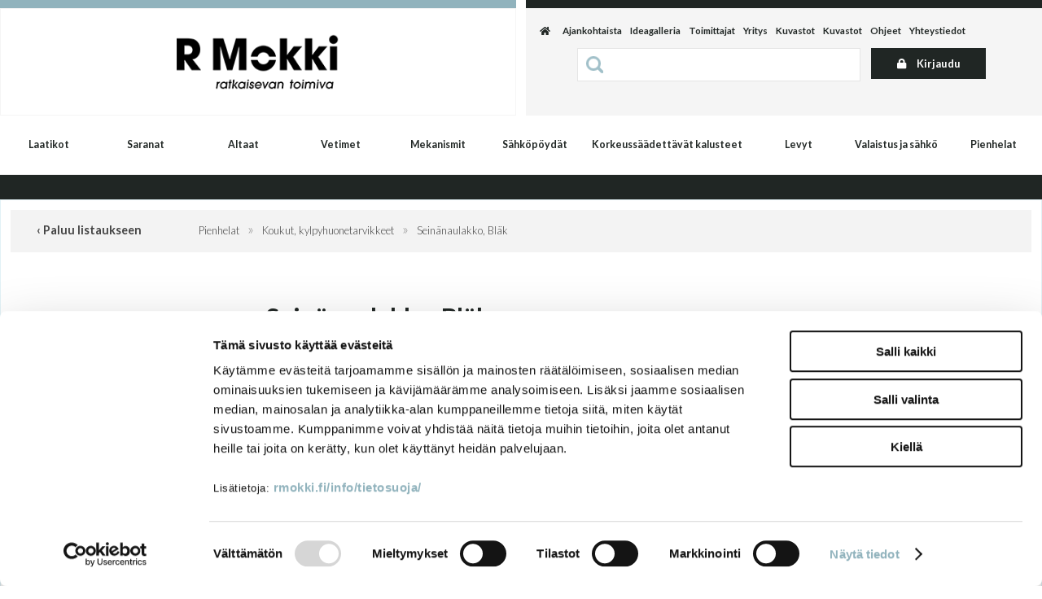

--- FILE ---
content_type: text/html; charset=UTF-8
request_url: https://www.rmokki.fi/pienhelat/koukut__kylpyhuonetarvikkeet/seinanaulakko__blak/2503/
body_size: 58153
content:
<!DOCTYPE html>
<html lang="fi">
  <head>

    <!-- Google Consent Mode -->
<script data-cookieconsent="ignore">
window.dataLayer = window.dataLayer || [];
function gtag() {
dataLayer.push(arguments)
      }
gtag("consent", "default", {
ad_storage:"denied",
ad_personalization:"denied",
ad_user_data:"denied",
analytics_storage:"denied",
functionality_storage:"denied",
personalization_storage:"denied",
security_storage:"granted",
wait_for_update:500
      });
gtag("set", "ads_data_redaction", true);
</script>
<!-- End Google Consent Mode -->

<!-- Google Tag Manager -->
<script data-cookieconsent="ignore"> (function(w,d,s,l,i){w[l]=w[l]||[];w[l].push({'gtm.start':
new Date().getTime(),event:'gtm.js'});var f=d.getElementsByTagName(s)[0],
j=d.createElement(s),dl=l!='dataLayer'?'&l='+l:'';j.async=true;j.src=
'https://www.googletagmanager.com/gtm.js?id='+i+dl;f.parentNode.insertBefore(j,f);
})(window,document,'script','dataLayer','GTM-WQ2QFSK');</script>
<!-- End Google Tag Manager -->

<meta name="google-site-verification" content="9ZuphwR223FoqDLNfxCysKnZXPJJD_eFUIye-Y3UXys" />
    <meta http-equiv="X-UA-Compatible" content="IE=edge">
    <meta charset="UTF-8">
    <meta name="viewport" content="width=device-width, initial-scale=1">
    <meta name="ROBOTS" content="NOARCHIVE">
    <link rel='canonical' href='https://www.rmokki.fi/pienhelat/koukut_kylpyhuonetarvikkeet/seinanaulakko_blak/2503/' />
    <title>R Mokki Oy | Seinänaulakko, Bläk</title>
    <meta name="Description" content="    Esite, Bl&auml;k-tuotesarja   ">
    <link href="/content/css/sitestyles.css?mod=2023-11-10T12:34:33" rel="stylesheet">
    <link href="/content/css/webshop_functions.css?mod=2024-05-03T13:55:18" rel="stylesheet">
    <link href="/content/css/webshop_product_listings.css?mod=2023-06-19T11:25:31" rel="stylesheet">
    <link href="/content/css/webshop_product_card.css?mod=2023-06-19T11:41:15" rel="stylesheet">
    <link href="https://fonts.googleapis.com/css?family=Lato:300,400,700" rel="stylesheet">
    <link rel="stylesheet" href="https://use.fontawesome.com/releases/v5.8.1/css/all.css" integrity="sha384-50oBUHEmvpQ+1lW4y57PTFmhCaXp0ML5d60M1M7uH2+nqUivzIebhndOJK28anvf" crossorigin="anonymous">
    
    
    
      <link type='text/css' href='/admin/css/webio2.min.css?mod=2018-05-23T11:15:01' rel='stylesheet' /> <link rel="stylesheet" href="https://cdn.jsdelivr.net/gh/fancyapps/fancybox@3.5.7/dist/jquery.fancybox.min.css" />   <link href='/admin/css/verkkokauppaoletus.css?mod=2023-10-04T14:09:20' rel='stylesheet' type='text/css' />

      <style type='text/css'>
        #ltuotteetlink{display:none;}
      </style>
      <script type='text/javascript' src='/admin/js/webio.min.js?mod=2017-03-28T09:48:24'></script>
      <script type='text/javascript'>
        var aktiivinenkalenteri=null;function suljekalenteri(){jQuery(aktiivinenkalenteri).fadeOut();}
        function avaakalenteri(id,frame,f,p,k,v,p1,k1,v1){window.frames[frame].document.location='/cgi-bin/webio2-kalenteri2?kieli=&df='+p+'&mf='+k+'&yf='+v+'&p1='+p1+'&k1='+k1+'&v1='+v1+'&lomake='+f+'&parent=1&css=/admin/css/kalenteri.css&merkisto=u';jQuery(aktiivinenkalenteri).fadeOut();jQuery(id).fadeIn();aktiivinenkalenteri=id;}
          
      </script>
      
      
      <script defer src="https://cdn.jsdelivr.net/gh/fancyapps/fancybox@3.5.7/dist/jquery.fancybox.min.js"></script>
      
      
    <script>jQuery.extend({getUrlVars:function(){var vars=[],hash;var hashes=window.location.href.slice(window.location.href.indexOf('?')+1).split('&');for(var i=0;i<hashes.length;i++){hash=hashes[i].split('=');vars.push(hash[0]);vars[hash[0]]=hash[1];}return vars;},getUrlVar:function(name){return jQuery.getUrlVars()[name];},URLDecode:function(value){return value;}});</script><script>var dts=false;if("maxTouchPoints" in navigator){dts=navigator.maxTouchPoints>0;}else if("msMaxTouchPoints" in navigator){dts=navigator.msMaxTouchPoints>0;}else{var mQ=window.matchMedia&&matchMedia("(pointer:coarse)");if(mQ&&mQ.media==="(pointer:coarse)"){dts=!!mQ.matches;}else if("orientation" in window){dts=true;}else{var UA=navigator.userAgent;dts=(/\b(BlackBerry|webOS|iPhone|IEMobile)\b/i.test(UA)||/\b(Android|Windows Phone|iPad|iPod)\b/i.test(UA));}}var laite=0;if(dts){laite=1;}else{laite=2;}
jQuery(document).ready(function(){var utm_source=jQuery.getUrlVar('utm_source');var gclid=jQuery.getUrlVar('gclid');var ua=navigator.userAgent;ua=ua.replace(/;/g,' ');jQuery.ajax({type:'GET',url:'/cgi-bin/webio2-s2',data:'saitti=rmokki2&s=2503&r='+decodeURIComponent(window.frames.top.document.referrer)+'&ua='+decodeURIComponent(ua)+'&utm_source='+decodeURIComponent(utm_source)+'&gclid='+decodeURIComponent(gclid)+'&laite='+laite});});
function statsio(t,a){setTimeout(function(){jQuery.ajax({type:'POST',url:'/cgi-bin/webio2-s2',data:'saitti=rmokki2&s=2503&t='+t+'&a='+a+'&tmp='+Math.random()});},2000);}jQuery(document).ready(function(){jQuery(document).find('[data-callbutton]').each(function(){jQuery(this).bind('click',function(){statsio('t',jQuery(this).attr('data-callbutton'));});})});</script>
    
    <script type='text/javascript'>
      jQuery.alerts.cancelButton='Peruuta';
      var VerkkokauppaKirjauduttu='0';var ostoskoristatus=0;var koriauki;var tuotevaihtoehdot=new Array();var Tuotevuokraus=0;var infoOk=0;var okOk=0;var sortby='';var valituoteformi='';
      jQuery(document).ready(function(){jQuery('#ostoskoridiv').mouseover(function(){clearTimeout(koriauki)});jQuery('#ostoskoridiv').mouseout(function(){koriauki=setTimeout('ostoskori(0)',1000);});});
      jQuery(document).ready(function(){setTimeout(function(){if(!okOk){PaivitaOstoskori(0);}if(!infoOk){vkAsiakasInfo();}jQuery('#valuuttavaihdin').val('EUR');jQuery('#valuutta-EUR').addClass('aktiivinenvaluutta')},2000);});
      jQuery.fn.center=function(absolute){return this.each(function(){var t=jQuery(this);t.css({position:absolute?'absolute':'fixed',left:'50%',top:'40%',zIndex:'99'}).css({marginLeft:'-'+(t.outerWidth()/2)+'px',marginTop:'-'+(t.outerHeight()/2)+'px'});});};
      function PaivitaOstoskori(force){if(1==1){jQuery.ajax({type:'GET',url:'/tmp/ok-qgtuyzfywz.html?tmp=1764621417',success:function(html){if(html){jQuery('#ostoskoripaikka').html(html);}else{okjs();}}});}else{if(okOk&&!force){return 1;}okOk=1;okjs();}}
      function okjs(){jQuery.ajax({type:'GET',url:'/cgi-bin/webio2kauppa-tuoteselaus',data:'action=ajax&tapaus=verkkokauppatoiminnot&tapaus2=haeostoskoridiv&kieli=fi&saitti=rmokki2&tmp='+Math.random(),success:function(html){jQuery('#ostoskoripaikka').html(html);}});}
      function vkAsiakasInfo(){if(1==1){jQuery.ajax({type:'GET',url:'/tmp/lg-qgtuyzfywz.html?tmp=1764621417',success:function(html){if(html){if(jQuery('#login').length){jQuery('#login').html(html);}else{jQuery('#verkkokauppalogin').html(html);}}else{aijs();}}});}else{aijs();if(infoOk){return 1;}infoOk=1;}}
      function aijs(){jQuery.ajax({type:'GET',url:'/cgi-bin/webio2kauppa-tuoteselaus',data:'action=ajax&tapaus=verkkokauppatoiminnot&tapaus2=logged&naytasivu=2503&saitti=rmokki2&redirect=&tmp='+Math.random(),success:function(html){if(jQuery('#login').length){jQuery('#login').html(html);}else{jQuery('#verkkokauppalogin').html(html);}}});}
      function piilotailmoitus(){jQuery('#tuotelisatty_iso').fadeOut();}
      function laajaostoskoriIlmoitus(tid,html){jQuery('#tuotelisatty_iso').html(html);jQuery('#tuotelisatty_iso').center();jQuery('#tuotelisatty_iso').show();jQuery('#wtuote'+tid).hide();jQuery('#w'+tid).hide();jQuery('#btnOsta').hide();jQuery('#btnOstaEK').hide();}
      function shoplogout(){jQuery.ajax({type:'GET',url:'/cgi-bin/webio2kauppa',data:'action=shoplogout&tmp='+Math.random(),success:function(html){document.location=document.location;}});}
      function tallennaostoskori(){jQuery.ajax({type:'GET',url:'/cgi-bin/webio2kauppa',data:'action=ajax&tapaus=verkkokauppatoiminnot&tapaus2=tallennaostoskori&tmp='+Math.random(),success:function(html){if(html=='1'){jAlert('Ostoskori tallennettu!','HUOMIO!!');} else if(html=='2'){jAlert('Ostoskori oli tyhjä, ei tallennettavaa!','HUOMIO!!');}else{jAlert('Tallennuksessa tapahtui virhe!','HUOMIO!!');}}});}
      function haeostoskori(){jQuery.ajax({type:'GET',url:'/cgi-bin/webio2kauppa',data:'action=ajax&tapaus=verkkokauppatoiminnot&tapaus2=haetallennettuostoskori&tmp='+Math.random(),success:function(html){var msg='Ostoskoriin haettu %d tuotetta! ';msg=msg.replace('%d',html);jAlert(msg,'HUOMIO!!');okjs();}});}
      function LisaaTuoteOstoskoriin(tid,suora,tv,tvid,maara,ilmo,erikoiskoko,ek_pituus,ek_leveys,koko_id,vari_id){var m=0;if(erikoiskoko==1){if(ek_pituus>0&&ek_leveys>0){jQuery('#btnOstaEK').show();}else{jAlert('Anna pituus ja leveys!','HUOMIO!');return '';}}else if(suora){if(ilmo){jQuery('#w'+tid).show();}}else{if(maara){m=maara;}else{m=document.tuotelomake.maara.value;}if(m.indexOf('.')>0||m.indexOf(',')>0){alert('Määrä ei kelpaa, anna kokonaisluku!');return 0;}jQuery('#btnOsta').show();}if(Tuotevuokraus){vuokraok=0;if(eval(document.tuotelomake.vuokrauspaiva.value)>0&&eval(document.tuotelomake.vuokrauskuu.value)>0&&eval(document.tuotelomake.vuokrausvuosi.value)>0){vuokraok=1;var vuokrauspaivays=document.tuotelomake.vuokrausvuosi.value+'-'+document.tuotelomake.vuokrauskuu.value+'-'+document.tuotelomake.vuokrauspaiva.value;}if(vuokraok==0){alert('Valitse vuokrauspäivä!');jQuery('#btnOsta').hide();return 0;}}if(tv==1){if(!maara){maara=1;}var url='saitti=rmokki2&action=ajax&tapaus=verkkokauppatoiminnot&tapaus2=lisaatuotekoriin&tid='+tid+'&maara='+maara+'&tvid='+tvid+'&tmp='+Math.random();}else if(suora==1){if(maara<1){maara=1}var url='saitti=rmokki2&action=ajax&tapaus=verkkokauppatoiminnot&tapaus2=lisaatuotekoriin&tid='+tid+'&maara='+maara+'&kokovalinta=0&varivalinta=0&tmp='+Math.random();}else if(suora==2){var url='saitti=rmokki2&action=ajax&tapaus=verkkokauppatoiminnot&tapaus2=lisaatuotekoriin&tid='+tid+'&maara=1&kokovalinta='+koko_id+'&varivalinta='+vari_id+'&tmp='+Math.random();}else{var url='saitti=rmokki2&action=ajax&tapaus=verkkokauppatoiminnot&tapaus2=lisaatuotekoriin&tid='+tid+'&maara='+document.tuotelomake.maara.value+'&kokovalinta='+document.tuotelomake.kokovalinta.value+'&varivalinta='+document.tuotelomake.varivalinta.value+'&tmp='+Math.random();if(Tuotevuokraus){url=url+'&vuokrauspaiva='+document.tuotelomake.vuokrauspaiva.value;url=url+'&vuokrauskuu='+document.tuotelomake.vuokrauskuu.value;url=url+'&vuokrausvuosi='+document.tuotelomake.vuokrausvuosi.value;url=url+'&vuokraus=1';}koko_id=document.tuotelomake.kokovalinta.value;vari_id=document.tuotelomake.varivalinta.value;}if(erikoiskoko==1){url=url+'&lisaaerikoiskoko=1&ekp='+ek_pituus+'&ekl='+ek_leveys;}jQuery.ajax({type:'GET',url:'/cgi-bin/webio2kauppa',data:url,success:function(html){var tmp=html.split('|');if(tmp[0]=='1'){PaivitaOstoskori(1);if(ilmo){laajaostoskoriIlmoitus(tid,tmp[2]);}if(erikoiskoko==1){}else{if(suora){}else{}}}else if(tmp[0]=='0'){jQuery('.ostanappi_tuotekortti_wait').hide();jAlert('Et voi ostaa, sillä varastossa ei ole tarpeeksi!','HUOMIO!');}else if(tmp[0]=='-2'){jAlert('Tämän tuotteen minimitoimitusmäärä on '+tmp[1]+' kpl','HUOMIO!');jQuery('.ostanappi_tuotekortti_wait').hide();}else if(tmp[0]=='-1'){jAlert('Voit ostaa enintään '+tmp[0]+' kpl','HUOMIO!');}}});return false;}
      function LisaaTuoteOstoskoriin2(){var tid=document.tuotelomake.tid.value;var koko_id=document.tuotelomake.kokovalinta.value;;jQuery.ajax({type:'GET',url:'/cgi-bin/webio2kauppa',data:jQuery('#tuotekortti').serialize(),success:function(html){var tmp=html.split('|');if(tmp[0]=='1'){PaivitaOstoskori(1);laajaostoskoriIlmoitus(tid,tmp[2]);}else if(tmp[0]=='0'){jQuery('.ostanappi_tuotekortti_wait').hide();jAlert('Et voi ostaa, sillä varastossa ei ole tarpeeksi!','HUOMIO!');}else if(tmp[0]=='-1'){jAlert('Voit ostaa enintään '+tmp[1]+' kpl','HUOMIO!');}else if(tmp[0]=='-2'){jAlert('Tämän tuotteen minimitoimitusmäärä on '+tmp[1]+' kpl','HUOMIO!');}}});}
      function vaihdavaluutta(cur){document.location=document.location+'&valuutta='+cur;}
      function tarkastahetu(t,v){if(v.length==0){hetuok=1;jQuery(t).removeClass('lomakepuute');}else{if(v.length==11){jQuery.ajax({type:'GET',url:'/cgi-bin/webio2',data:'action=ajax&tapaus=verkkokauppatoiminnot&tapaus2=tarkastahetu&h='+v+'&tmp='+Math.random(),success:function(html){if(html=='1'){jQuery('#mt_14').show();jQuery(t).removeClass('lomakepuute');hetuok=1;}else{jQuery('#mt_14').hide();jQuery(t).addClass('lomakepuute');hetuok=0;}}});}}}
      function getBtnVal(name){var bs=document.getElementsByName(name);for(var i=0;i<bs.length;i++){var b=bs[i];if(b.checked){return b.value;}}return 0;}
      function vertailuun(tid){jQuery.ajax({type:'GET',url:'/cgi-bin/webio2kauppa',data:'action=ajax&tapaus=verkkokauppatoiminnot&tapaus2=lisaatuotevertailuun&tid='+tid+'&tmp='+Math.random(),success:function(html){jQuery('#tvc').html(html);}});}
      function poistavertailusta(tid){jQuery.ajax({type:'GET',url:'/cgi-bin/webio2kauppa',data:'action=ajax&tapaus=verkkokauppatoiminnot&tapaus2=lisaatuotevertailuun&tid='+tid+'&tmp='+Math.random(),success:function(html){document.location=document.location;}});}
      function sorts(a,b){if(sortby=='h'){return jQuery(a).data('h')>jQuery(b).data('h')?1:-1;}else if(sortby=='k'){return jQuery(a).data('h')<jQuery(b).data('h')?1:-1;}else if(sortby=='aa'){return jQuery(a).data('a')>jQuery(b).data('a')?1:-1;}else if(sortby=='ad'){return jQuery(a).data('a')<jQuery(b).data('a')?1:-1;}else if(sortby=='b'){return jQuery(a).data('b')<jQuery(b).data('b')?1:-1;}else if(sortby=='c'){return jQuery(a).data('c')<jQuery(b).data('c')?1:-1;}else if(sortby=='d'){return jQuery(a).data('d')<jQuery(b).data('d')?1:-1;}else if(sortby=='e'){return jQuery(a).data('e')<jQuery(b).data('e')?1:-1;}}
      function jarjestatuotteet(v){sortby=v.value;jQuery('#listaus .selaus_wrapper').sort(sorts).appendTo('#listaus');}
      function verkkokauppaloki(v,t,i){jQuery.ajax({type:'GET',url:'/cgi-bin/webio2kauppa-tuoteselaus',data:'action=vkajax&tapaus=verkkokauppatoiminnotV3&tapaus2=loki&v='+v+'&t='+t+'&i='+i})}
      function tallennavalituote(){jQuery.ajax({type:'POST',url:'/cgi-bin/webio2',data:jQuery('#formi-'+valituoteformi).serialize(),success:function(html){jQuery('#formi-'+valituoteformi).html(html);document.location=document.location;}});}
      function poistavalituote(id){jConfirm('Poistetaanko','Varmistus',function(r){if(r){jQuery.ajax({type:'get',url:'/cgi-bin/webio2',data:'action=ajax&tapaus=poistavalituote&id='+id,success:function(html){document.location=document.location;}});}});}
      
      jQuery(document).ready(function(){var dts=false;if("maxTouchPoints" in navigator){dts=navigator.maxTouchPoints>0;}else if("msMaxTouchPoints" in navigator){dts=navigator.msMaxTouchPoints>0;}else{var mQ=window.matchMedia&&matchMedia("(pointer:coarse)");if(mQ&&mQ.media==="(pointer:coarse)"){dts=!!mQ.matches;}else if("orientation" in window){dts=true;}else{var UA=navigator.userAgent;dts=(/\b(BlackBerry|webOS|iPhone|IEMobile)\b/i.test(UA)||/\b(Android|Windows Phone|iPad|iPod)\b/i.test(UA));}}var laite=0;if(dts){laite=1;}else{laite=2;}jQuery.ajax({type:"GET",url:"/cgi-bin/webio2kauppa-tuoteselaus",data:"action=ajax&tapaus=verkkokauppatoiminnot&tapaus2=tallennalaite&saitti=rmokki2&ua="+encodeURIComponent(navigator.userAgent)+"&laite="+laite});});
      
      function lisaakoriin_mokki(tid){var c=0;var id=0;var m=0;var idt=new Array();var idm=new Array();var ilmo=0;for(var i=0;i<tuotevaihtoehdot[tid].length;i++){id=tuotevaihtoehdot[tid][i];m=jQuery("#m"+"-"+tid+"-"+id).val();if(m>0){jQuery("#wtuote"+tid).show();c++;idt.push(id);idm.push(m);jQuery("#m"+"-"+tid+"-"+id).val("");}}for(i=0;i<c;i++){if(c-i==1){ilmo=1}LisaaTuoteOstoskoriin(tid,0,1,idt[i],idm[i],ilmo,0,0,0);}}
      jQuery(document).ready(function(){jQuery('#menuroot ul').each(function(){jQuery(this).css('display','none');});jQuery('#m_152').css('display','');jQuery('#m_21').css('display','');jQuery('#m_2503').css('display',''); jQuery('#menuroot .category').click(function(){var cid='#'+jQuery(this).attr('cid');if(jQuery(cid).css('display')=='none'){jQuery(cid).css('display','block');}else{jQuery(cid).css('display','none');}if(jQuery(this).hasClass('valikko_kiinni')){jQuery(this).removeClass('valikko_kiinni').addClass('valikko_auki');}else{jQuery(this).removeClass('valikko_auki').addClass('valikko_kiinni');}return false;});});
      
    </script>
    <meta property="og:image" content="https://www.rmokki.fi/images/verkkokauppa/tuotekortit/Seinanaulakko__Blak_13143.jpg" />
    
      <script>
        function goBack() {
          window.history.back()
        }
      </script>
    
    <script type="text/javascript" id="hs-script-loader" async defer src="//js-eu1.hs-scripts.com/139649425.js?mod="></script>
  </head>
  <body>
    <!-- Google Tag Manager (noscript) -->
<noscript><iframe src=https://www.googletagmanager.com/ns.html?id=GTM-WQ2QFSK
height="0" width="0" style="display:none;visibility:hidden"></iframe></noscript>
<!-- End Google Tag Manager (noscript) -->
    <div id="tuotelisatty_iso" style="display:none;"></div>   
    <div class="content-col verkkokauppanavi show">
      <div class="center-col">
        <div class="col-50 right verkkokauppanaviosio">
          <div id='ostoskoripaikka'> </div>
          <script type='text/javascript'>PaivitaOstoskori();vkAsiakasInfo();</script>
          <div id="login"> </div>
        </div>
      </div>
    </div>

    <div class="content-col dtable" id="viivat"><div class="viiva-blue"></div><div class="viiva-lila"></div></div>

    <div class="content-col dflex">
      <div class="col-50 dflex" id="logopalsta"><a href="/"><img src="/content/img/header/rmokki-tunnus-23.png?mod=2023-06-19T09:57:15" width="220" height="77" alt="Rmokki - Ratkaisevan toimiva" id="logoimg"/></a></div>
      <div class="col-50" id="top-nav-wrap">
        <ul id="top-nav">
          <li class="top-nav-element"><a id="home" href="/" title="Etusivu"><i class="fa fa-home"></i></a></li>
          <li class="top-nav-element ajankohtaistalink"><a href="/ajankohtaista/" title="Ajankohtaista">Ajankohtaista</a></li>
          <li class="top-nav-element"><a href="/ideagalleria/2148/" title="Ideagalleria">Ideagalleria</a></li>
          <li class="top-nav-element"><a href="/toimittajat/" title="Toimittajat">Toimittajat</a></li>
          <li class="top-nav-element"><a href="/yritys/" title="Yritys">Yritys</a></li>
          <li class="top-nav-element"><a href="/ajankohtaista/" title="Referenssit" class="referenssilinkki">Referenssit</a></li>
          <li class="top-nav-element"><a href="/kuvastot/" title="Kuvastot">Kuvastot</a></li>
          <li class="top-nav-element"><a href="/kuvastot/" title="Kuvastot">Kuvastot</a></li>
          <li class="top-nav-element"><a href="/ohjeet/" title="Ohjeet">Ohjeet</a></li>
          <li class="top-nav-element"><a href="/yhteystiedot/" title="Yhteystiedot">Yhteystiedot</a></li>
          <li class="top-nav-element" id="lang-select"><a class="lang-sel" href="/" title="Suomeksi">FI</a><a href="" title="In English">EN</a></li>
        </ul>
        <div id="search" class="clearfix col-75">
    <form action='/cgi-bin/webio2kauppa' method='POST' onSubmit='stop();'>
      <table cellpadding="0" cellspacing="0" border="0">
<tbody>
<tr>
<td><div id="hakutyhjenna" style="display:none;"><a href="#" onclick="verkkokauppahakupiiloon(1)">X</a></div>
<input type='text' id='pikahakusana' name='hakusana' onFocus='verkkokauppahaku(this.value)' onKeyUp='verkkokauppahaku(this.value)' onBlur='piilotaverkkokauppahaku()' class='verkkokauppahakukentta'>
<input type="submit" value="Hae" class="verkkokauppahakupainike" style="display:none;"></td>
</tr>
</tbody>
</table>
      <style type='text/css'>
        .odotapikahaku {background-image:url('/admin/img/wait.gif');background-position:right;background-repeat:no-repeat;}
      </style>
      <div id='waitSearch' style='text-align:center;z-index:60;position:absolute;width:270px;height:100px;display:none;'><br><br><br><br><img src='/admin/img/wait.gif?mod=2016-01-26T09:12:30' border='0' width='32' style='width:32px !important;'></div>
      <div id='verkkokauppatuotehaku' style='display:none;width:470px;height:30px;overflow:auto;border:1px solid #CCCCCC;background-color:#FFFFFF;position:absolute;z-index:50;'></div>
      <script type='text/javascript'>
        var ShopSearchTimer=null;var hakukiekka=0;var pikahaku=1;
        function verkkokauppahaku(hs){clearTimeout(ShopSearchTimer);ShopSearchTimer=setTimeout(function(){verkkokauppahakufunktio(hs)},1500);}
        function verkkokauppahakufunktio(hs){if(hs=='Etsi tuotteita'){jQuery('#pikahakusana').val('');}if(hs!='Etsi tuotteita'&&hs!=''){jQuery('#pikahakusana').addClass('odotapikahaku');hakukiekka++;jQuery('#verkkokauppatuotehaku').html('');if(pikahaku){var w=jQuery('#pikahakusana').width();if(eval(w)>0){if(eval(w)<350){w=350;}}else{w=470;}jQuery('#verkkokauppatuotehaku').css('width',w+10+'px');jQuery('#verkkokauppatuotehaku').fadeIn('fast');jQuery('#verkkokauppatuotehaku').html('<table><tr><td class="verkkokauppapikahakuvaliotsikko">Hakee tuotteita ...</td></tr></table>');jQuery('#verkkokauppatuotehaku').css('height','30px');}jQuery.ajax({type:'POST',url:'/cgi-bin/webio2kauppa',data:'action=ajax&tapaus=verkkokauppatoiminnot&tapaus2=verkkokauppapikahaku&palautahakutulosmaara=1&kieli=fi&saitti=rmokki2&hakusana='+encodeURIComponent(hs)+'&kiekka='+hakukiekka+'&tmp='+Math.random(),success:function(html){if(pikahaku){var res=html.split('¤');if(res[0]==hakukiekka){var h=eval(res[1])*33+45;if(h>300){h=350;}jQuery('#verkkokauppatuotehaku').html(res[2]);jQuery('#verkkokauppatuotehaku').animate({height:h+'px'});jQuery('#pikahakusana').removeClass('odotapikahaku');jQuery('#waitSearch').hide();jQuery('#hakutyhjenna').show();}}}});}else{verkkokauppahakupiiloon();jQuery('#pikahakusana').removeClass('odotapikahaku');}}
        function verkkokauppahakupiiloon(p){jQuery('#waitSearch').hide();jQuery('#hakutyhjenna').hide();jQuery('#verkkokauppatuotehaku').html('');jQuery('#verkkokauppatuotehaku').fadeOut('fast');jQuery('#pikahakusana').removeClass('odotapikahaku');if(p){jQuery('#pikahakusana').val('');}}
        function piilotaverkkokauppahaku(){setTimeout('verkkokauppahakupiiloon(1)',1000);}
        function stop(){pikahaku=0;verkkokauppahakupiiloon(0);clearTimeout(ShopSearchTimer);jQuery('#pikahakusana').removeClass('odotapikahaku');}
      </script>
      <input type='hidden' name='naytasivu' value='982'>
      <input type='hidden' name='tapaus' value='verkkokauppahaku'>
      <input type='hidden' name='saitti' value='rmokki2'>
    </form></div>
        <div class="col-25"><a title="Kirjaudu sisään verkkokauppaan" href="#" onclick="vkKirjautuminen();return false;" id="verkkokauppaicon"><i class="fa fa-lock" aria-hidden="true"></i> Kirjaudu</a></div>
      </div>
    </div>
    <nav class="content-col" id="main-navi-wrapper">
      <ul id="main-navi" class="dflex">
        <li id="link-sel-1-0"><a href="/laatikot/13/" title="Laatikot">Laatikot</a>
          <ul tabindex="0" class="webcategory-navi"><li><a href='/laatikot/hettich_avantechyou/2243/'>Hettich AvanTechYOU</a></li><li><a href='/laatikot/hettich_innotech_atira/1824/'>Hettich InnoTech Atira</a></li><li><a href='/laatikot/move/39/'>Move</a></li><li><a href='/laatikot/innobox/1673/'>Innobox</a></li><li><a href='/laatikot/muovi-_ja_puulaatikot_uunipeltilaatikot/47/'>Muovi- ja puulaatikot, uunipeltilaatikot</a></li><li><a href='/laatikot/kiskot/44/'>Kiskot</a></li><li><a href='/laatikot/lisatarvikkeet/43/'>Lisätarvikkeet</a></li></ul>
        </li>
        <li id="link-sel-6-0"><a href="/saranat/18/" title="Saranat">Saranat</a>
          <ul tabindex="0" class="webcategory-navi"><li><a href='/saranat/hettich_sensys/1815/'>Hettich Sensys</a></li><li><a href='/saranat/hettich_intermat/2152/'>Hettich Intermat</a></li><li><a href='/saranat/erikoissaranat/120/'>Erikoissaranat</a></li></ul>
        </li>
        <li id="link-sel-2-0"><a href="/altaat/14/" title="Altaat">Altaat</a>
          <ul tabindex="0" class="webcategory-navi"><li><a href='/altaat/terasaltaat/1723/'>Teräsaltaat</a></li><li><a href='/altaat/komposiittialtaat/670/'>Komposiittialtaat</a></li><li><a href='/altaat/valumarmori-_ja_emalialtaat/832/'>Valumarmori- ja emalialtaat</a></li><li><a href='/altaat/tiskipoydat_ja_liesitasot/831/'>Tiskipöydät ja liesitasot</a></li><li><a href='/altaat/hanat/65/'>Hanat</a></li><li><a href='/altaat/lisatarvikkeet/64/'>Lisätarvikkeet</a></li></ul>
        </li>
        <li id="link-sel-3-0"><a href="/vetimet/15/" title="Vetimet">Vetimet</a>
          <ul tabindex="0" class="webcategory-navi"><li><a href='/vetimet/cc_96/2153/'>cc 96</a></li><li><a href='/vetimet/cc_128/2154/'>cc 128</a></li><li><a href='/vetimet/cc_160/2155/'>cc 160</a></li><li><a href='/vetimet/cc_192/2156/'>cc 192</a></li><li><a href='/vetimet/cc_224/2786/'>cc 224</a></li><li><a href='/vetimet/cc_256/2157/'>cc 256</a></li><li><a href='/vetimet/pitkat_vetimet/2158/'>Pitkät vetimet</a></li><li><a href='/vetimet/nupit_ja_muut_vetimet/2159/'>Nupit ja muut vetimet</a></li></ul>
        </li>
        <li id="link-sel-4-0"><a href="/mekanismit/16/" title="Mekanismit">Mekanismit</a>
          <ul tabindex="0" class="webcategory-navi"><li><a href='/mekanismit/alakaappi_ja_komero/2160/'>Alakaappi ja komero</a></li><li><a href='/mekanismit/kodinhoitohuone/86/'>Kodinhoitohuone</a></li><li><a href='/mekanismit/vaatesailytys/85/'>Vaatesäilytys</a></li><li><a href='/mekanismit/jatteenlajittelu/84/'>Jätteenlajittelu</a></li><li><a href='/mekanismit/kuivauskaappi/90/'>Kuivauskaappi</a></li><li><a href='/mekanismit/aamiaiskaappi/2606/'>Aamiaiskaappi</a></li></ul>
        </li>
        <li id="link-sel-10-0"><a href="/sahkopoydat/1672/" title="Sähköpöydät">Sähköpöydät</a>
          <ul tabindex="0" class="webcategory-navi"><li><a href='/sahkopoydat/yksijalkaiset_ja_seinakiinnitteiset/99/'>Yksijalkaiset ja seinäkiinnitteiset</a></li><li><a href='/sahkopoydat/kaksi-_ja_kolmijalkaiset/1741/'>Kaksi- ja kolmijalkaiset</a></li><li><a href='/sahkopoydat/pulpetti_ja_tv-nostin/1872/'>Pulpetti ja tv-nostin</a></li><li><a href='/sahkopoydat/sermit_ja_lisatarvikkeet/1743/'>Sermit ja lisätarvikkeet</a></li><li><a href='/sahkopoydat/kannet_ja_ohjainpaneelit/1744/'>Kannet ja ohjainpaneelit</a></li></ul>
        </li>
        <li id="link-sel-5-0" class="ks-kaluste"><a href="/korkeussaadettavat_kalusteet/17/" title="Korkeussäädettävät kalusteet">Korkeussäädettävät kalusteet</a>
          <ul tabindex="0" class="webcategory-navi"><li><a href='/korkeussaadettavat_kalusteet/granberg_tuotteet/2200/'>Granberg tuotteet</a></li></ul>
        </li>
        <li id="link-sel-8-0"><a href="/sisustus-_ja_kalustelevyt/20/" title="Levyt">Levyt</a>
          <ul tabindex="0" class="webcategory-navi"><li><a href='/sisustus-_ja_kalustelevyt/alumocci/1648/'>Alumocci</a></li><li><a href='/sisustus-_ja_kalustelevyt/seinavinyyli/2139/'>Seinävinyyli</a></li><li><a href='/sisustus-_ja_kalustelevyt/akustiikka/2069/'>Akustiikka</a></li><li><a href='/sisustus-_ja_kalustelevyt/vedenkestavat_levyt/2676/'>Vedenkestävät levyt</a></li><li><a href='/sisustus-_ja_kalustelevyt/vedenkestavat_kalusteet/2681/'>Vedenkestävät kalusteet</a></li></ul>
        </li>
        <li id="link-sel-7-0" class="vs-kaluste"><a href="/valaistus_ja_sahko/19/" title="Valaistus ja sähkö">Valaistus ja sähkö</a>
          <ul tabindex="0" class="webcategory-navi"><li><a href='/valaistus_ja_sahko/ledvalot_ja_-nauhat/129/'>Ledvalot ja -nauhat</a></li><li><a href='/valaistus_ja_sahko/kytkimet_muuntajat_ja_tarvikkeet/2165/'>Kytkimet, muuntajat ja tarvikkeet</a></li><li><a href='/valaistus_ja_sahko/pistorasiat/495/'>Pistorasiat</a></li><li><a href='/valaistus_ja_sahko/valoprofiilit/2488/'>Valoprofiilit</a></li><li><a href='/valaistus_ja_sahko/valopeilit/2497/'>Valopeilit</a></li><li><a href='/valaistus_ja_sahko/peiliovet/2539/'>Peiliovet</a></li></ul>
        </li>
        <li id="link-sel-9-0"><a href="/pienhelat/21/" title="Pienhelat">Pienhelat</a>
          <ul tabindex="0" class="webcategory-navi"><li><a href='/pienhelat/seinakiskot_ja_kannakkeet/134/'>Seinäkiskot ja kannakkeet</a></li><li><a href='/pienhelat/liuku-_ja_taiteovilistat/2051/'>Liuku- ja taiteovilistat</a></li><li><a href='/pienhelat/listat_ja_putket/135/'>Listat ja putket</a></li><li><a href='/pienhelat/kaluste-_ja_poydanjalat/806/'>Kaluste- ja pöydänjalat</a></li><li><a href='/pienhelat/pyorat/101/'>Pyörät</a></li><li><a href='/pienhelat/lukitusmekanismit/126/'>Lukitusmekanismit</a></li><li><a href='/pienhelat/hylly-_ja_kaapinkannakkeet/150/'>Hylly- ja kaapinkannakkeet</a></li><li><a href='/pienhelat/koukut_kylpyhuonetarvikkeet/152/'>Koukut, kylpyhuonetarvikkeet</a></li><li><a href='/pienhelat/lapiviennit/154/'>Läpiviennit</a></li><li><a href='/pienhelat/kaidehelat/1646/'>Kaidehelat</a></li><li><a href='/pienhelat/kulma-_ja_yhdistajahelat/156/'>Kulma- ja yhdistäjähelat </a></li><li><a href='/pienhelat/sokkelin_ja_peitelevyn_tarvikkeet/332/'>Sokkelin ja peitelevyn tarvikkeet</a></li><li><a href='/pienhelat/ruuvit_poratapit_lamellot/149/'>Ruuvit, poratapit, lamellot</a></li><li><a href='/pienhelat/saatotassut_tarrat_nastat_tulpat_pakkaus/153/'>Säätötassut, tarrat, nastat, tulpat, pakkaus</a></li><li><a href='/pienhelat/elfa-sailytysratkaisut/2597/'>Elfa-säilytysratkaisut</a></li><li><a href='/pienhelat/poistotuotteet/1650/'>POISTOTUOTTEET</a></li></ul>
        </li>
      </ul>
    </nav>

    <div class="content-col" id="tuotekortti-otsikko-wrapper"></div>

    <div class="content-col" id="vk-tuotekortti-element-wrap">
      <div class="content-col dflex vk-tuotekortti-element"> 
        <div class='col-full'>
    <script src='/admin/js/jquery.scrollTo2.min.js?mod=2016-12-02T16:17:47'></script>
    
    <script>
      var valittuhinta=0.00;valittuhintaV2=0.00;var varikuvat=new Array();var leasing_ekaera=1;
      
      function paivitahinta(tid,kokoId,variId){if(kokoId==-1000){jQuery('#omahintarivi').show();return 1;};jQuery('#omahintarivi').hide();jQuery.ajax({type:'GET',url:'/cgi-bin/webio2-vk2',data:'action=haehinta&filtteri=0&tid='+tid+'&tkid='+kokoId+'&vid='+variId+'&_saitti=rmokki2&arid=0E0&kori=4479862&kieli=fi&jh=1',success:function(html){var tulos=html.split('|');valittuhinta=tulos[10];valittuhintaV2=tulos[13];;var vs=tulos[3];if(vs<=0){var vst=vs+' kpl';}else{var vst='Yli '+0+' kpl';}jQuery('.varastosaldo').html(vst);jQuery('.tuotekortti_tuotehinta_tarjous').html(tulos[0]);jQuery('#tuotekortti_normaalihinta').html(tulos[1]);if(tulos[6]!=''){jQuery('#tuotekortti_tarjoussaasto').html(tulos[6]);jQuery('.tuotekortti_tuotehinta_normaali').show();}else{jQuery('#tuotekortti_tarjoussaasto').html('');jQuery('.tuotekortti_tuotehinta_normaali').hide();}jQuery('#tuotehintakentta').val(tulos[7]);jQuery('.tuotekortti_latka_tarjous').html(tulos[8]);leasing_ekaera=tulos[9];jQuery('#leasingekaera').val(leasing_ekaera);if(tulos[2]=='x'){jQuery('#saatavuusilmo').html('');jQuery('#ostoskorinappi').show();}else{if('0'==0){alert('Valitettavasti valitsemasi tuote ei ole juuri nyt tilattavissa!');}jQuery('#saatavuusilmo').html('<i>Väri/koko ei ole nyt tilattavissa!</i>');jQuery('#ostoskorinappi').hide();}if(tulos[15]!='0'){var st=tulos[15].split('#');jQuery('.stock-quantity').html(st[1]);if(st[2]=='0'){jQuery('#ostoskorinappi').hide();}else{jQuery('#ostoskorinappi').show();}}}});}
      
      function vaihdakuva(id){if(varikuvat[id]){jQuery('#2_1').find('p').html('<img src="'+varikuvat[id]+'">')}}
      function vaihdatuotekuva(id){if(jQuery('#kuva-'+id).length>0){jQuery('.tuotekortti_paakuva').hide();jQuery('.varikuvat').hide();jQuery('#kuva-'+id).fadeIn();}}
      function tkarvio(w){if(w){jQuery('#toimituskuluarvio').fadeIn();}else{jQuery('#toimituskuluarvio').fadeOut();}}
      function addcartV2(){var valittumaara=document.tuotelomake.maara.value;}
      function vaihdakuvadivi(id){jQuery('.zoomContainer').remove();jQuery('.kuvadivi').hide();jQuery('#kuva-'+id).fadeIn(function(){jQuery('#zoom_'+id).elevateZoom({zoomType:'inner',cursor:'zoom-in'});jQuery('[data-fancybox="x"]').fancybox({buttons:['zoom','close']});});}
      
      
      
      
      
      
      
      jQuery(document).ready(function(){paivitahinta(1541,document.tuotelomake.kokovalinta.value,document.tuotelomake.varivalinta.value);vaihdakuva(this.value);});
      
      
      jQuery(document).ready(function(){var gm=jQuery.getUrlVar('gclid');var h=jQuery.getUrlVar('h');var r=document.referrer;jQuery.ajax({type:'POST',url:'/cgi-bin/webio2tuoteloki',data:'saitti=rmokki2&filtteri=0&s=t&t=1541&s=qgtuyzfywz&ua='+encodeURIComponent(navigator.userAgent)+'&g='+gm+'&h='+h+'&r='+encodeURIComponent(r)});});
      jQuery(document).ready(function(){   });
    </script>
    <div id='solu250311'>
      <form name='tuotelomake' id='tuotekortti' onsubmit='return false;'>
        <div class="vk-tuotekortti-block center-col" id="tkmargin">
  <div id="breadcrump"><a id="edellinen" onclick="goBack()">‹ Paluu listaukseen</a> <a href='/pienhelat/21/'>Pienhelat</a> &raquo; <a href='/pienhelat/koukut_kylpyhuonetarvikkeet/152/'>Koukut, kylpyhuonetarvikkeet</a> &raquo; <a href='/pienhelat/koukut_kylpyhuonetarvikkeet/seinanaulakko_blak/2503/'>Seinänaulakko, Bläk</a></div>
  <div class="col-50 tuotekortti-kuva vk-tuotekortti-element"> 
     
     <a href='/images/kuvapankki/maxi/Seinanaulakko__Blak_13143.jpg?mod=2021-04-15T08:52:45' data-fancybox="x" class='group'><img src='/images/verkkokauppa/tuotekortit/Seinanaulakko__Blak_13143.jpg?mod=2021-04-15T08:52:45' width='625' height='750' class='tuotekortti_paakuva' alt='Seinänaulakko, Bläk' name='tuotekuva' style='cursor:pointer;' border='0'></a>   
    <div class="tuotekortti_lisatuotekuvat"></div>
  </div>
  <div class="col-50 tuotekortti-sisalto vk-tuotekortti-element">
    <h1>Seinänaulakko, Bläk</h1>
    <p class="tuotetarkenne"><!--TUOTETARKENNE--></p>
    <div class="tuotekortti_lyhytkuvaus">Musta seinänaulakko, neljä naulakkopaikkaa.</div>
    
        <table cellspacing='0' cellpadding='2' border='0' width='100%' class='selaus_tuotekortti_listaus_vaihtoehdot'>
          <tr valign='top' class='tuotelistaus-listausotsikot'>
            <td width='10' rowspan='100' class='tuotelistaus-rowspan'></td>
            <td class='selaus_tuotekortti_listaus_otsikko'>Artikkeli</td><td class='selaus_tuotekortti_listaus_otsikko'>Nimike</td><td class='selaus_tuotekortti_listaus_otsikko'>Mitta</td>
          </tr>
          
        <tr valign='top'>
          <td>5907071</td><td align='left' class='selaus_tuotekortti_listaus_data'>Bläk seinänaulakko</td><td align='left' class='selaus_tuotekortti_listaus_data'>300 x 40 x 34 mm</td>
          
        </tr>
        </table>
        <table cellspacing='0' cellpadding='2' border='0' width='100%'>
          
            <tr>
              <td colspan='3' class='rmokki_ostoskorilinkki'></td>
            </tr>
        </table>
        <script type='text/javascript'>
          tuotevaihtoehdot[1541]=new Array(1,0);
        </script>
    
    
    
    
    
			<div id="valmistajatiedot">
        <div id="valmistajalogovk"></div>
        <div class="valmistajakuvausteksti"></div>
      </div>
  </div>
</div>

<div class="vk-tuotekortti-block center-col">
  <div class="content-col tuotekortti_pitkakuvaus dtable">
    <div class="col-67"> 
      <table style="border-collapse: collapse; width: 100%;" width="100%" cellspacing="0" cellpadding="2">
<tbody>
<tr>
<td style="width: 7.20339%;"><a href="/tiedostopankki/548/Blak_sarja.pdf?mod=2024-09-30T13:57:43" target="_blank" rel="noopener"><img class="kuva" src="https://www.rmokki.fi/images/kuvapankki/pdf2_4420.png" alt="" title="" width="120" height="120" style="border: 0; padding: 3px 6px 3px 6px;" /></a></td>
<td style="width: 92.7966%;"><strong>Esite, Bl&auml;k-tuotesarja</strong></td>
</tr>
</tbody>
</table> 
    </div>
    <div class="col-33"> 
      <h5>Näytä lisää tuotteita</h5><a href='/pienhelat/koukut_kylpyhuonetarvikkeet/152/'>Koukut, kylpyhuonetarvikkeet tuoteryhmästä</a> 
    </div>
  </div>
</div>

<div class="tuotekortti_liittyvattuotteet content-col">
  <div class="center-col"> 
     
  </div>
</div>

<div class="tuotekortti_muutostivat content-col">
  <div class="center-col"> 
     
  </div>
</div>
        <input type='hidden' name='tid' value='1541'>
        <input type='hidden' name='kieli' value='fi'>
        <input type='hidden' name='action' value='ajax'>
        <input type='hidden' name='tapaus' value='verkkokauppatoiminnot'>
        <input type='hidden' name='tapaus2' value='lisaatuotekoriin'>
        <input type='hidden' name='saitti' value='rmokki2'>
        <input type='hidden' name='filtteri' value='0'>
        <input type='hidden' name='kokovalinta' value=''><input type='hidden' name='varivalinta' value='' id='varivalintaselect'>
      </form>
    </div></div>
<div class='colpadding'></div>      
      </div>
    </div>

		<div class="content-col" id="uutiskirje-wrapper">
      <div class="content-col dtable">
        <div class="col-50" id="uutiskirjecontent">
          <h4 style="color:#fff;"><i class="far fa-envelope"></i> Tilaa uutiskirjeemme</h4><p style="color:#fff; font-size:1.2rem;">Tarjoamme aina parhaat merkit sekä laadukkaimmat tuotteet.</p>
          <p><a href="/yritys/tilaa_uutiskirje/" class="webiolinkkipainike" id="uk-liittyminen">Tilaa uutiskirje ›</a></p>
        </div>
        <div class="col-50" id="tt-content">
          <h4 style="color:#fff;"><i class="fas fa-user"></i> Verkkokauppatunnukset</h4>
          <p style="color:#fff; font-size:1.2rem;">Alla olevasta linkistä voit tilata tunnukset verkkokauppaamme.</p>
          <p><a href="/yritys/tilaa_tunnukset_verkkokauppaan/tilaa_tunnukset.html" class="webiolinkkipainike" id="vk-liittyminen">Tilaa verkkokauppatunnukset ›</a></p>
        </div>
      </div>
   	</div>	

    <footer class="content-col" id="footer-wrapper">
      <div class="center-col dflex">
        <div class="col-25" id="yhteystiedot">
          <p><a href="/images/kuvapankki/maxi/R_Mokki_logo_slogan_musta_rgb_4401.png" data-caption="Ratkaisevan toimiva" data-fancybox="fb-goGSJ"><img class="kuva" src="https://www.rmokki.fi/images/kuvapankki/medium/R_Mokki_logo_slogan_musta_rgb_4401.png" alt="Ratkaisevan toimiva" title="Ratkaisevan toimiva" width="240" height="96" style="border: 0; padding: 0px 0px 0px 0px;" /></a></p>
<p>&nbsp;</p>
<p>R Mokki Oy</p>
<p>Tehtaantie 32</p>
<p>60100 Sein&auml;joki</p>
<p>&nbsp;</p>
<p>Puh. <a href="tel:0207 631 360" target="_blank" rel="noopener">0207 631 360</a></p>
<p><a href="http://info@rmokki.fi" target="_blank" rel="noopener">info@rmokki.fi</a></p>
<p><a href="mailto:tilaukset@rmokki.fi" target="_blank" rel="noopener">tilaukset@rmokki.fi</a></p>
<p>&nbsp;</p>
<p><a href="/info/toimitusehdot/toimitusehdot.html">&rsaquo; Tilaus ja toimitusehdot</a></p>
<p><a href="/info/tietosuoja/">&rsaquo; Tietosuojaseloste</a></p>
<p><a href="/yritys/tilaa_uutiskirje/">&rsaquo; Tilaa uutiskirje</a></p>
<p>&nbsp;</p>
<div id="alalinkit">
<p><a href="/ideagalleria/2148/">Ideagalleria</a><br /><a href="/toimittajat/">Toimittajat</a></p>
<p><a href="/yritys/">Yritys</a></p>
<p><a href="/ohjeet/">Ohjeet</a></p>
<p><a href="/yhteystiedot/">Yhteystiedot</a></p>
<p>&nbsp;</p>
<p>&nbsp;</p>
<p>&nbsp;</p>
</div>
<p>&nbsp;</p>
<p style="padding-bottom: 5px;"><a href="https://web.hettich.com/en-fi/home.jsp" target="_blank" rel="noopener"><img class="kuva2" src="/images/kuvapankki/omakoko/945249-hettich_valmistajalinkki_2920.png?mod=2019-08-26T12:27:29" alt="" title="" width="129" height="80" /></a> <br /><span style="font-size: 1.1rem;">Olemme virallinen Hettich yhteist&ouml;kumppani</span>&nbsp;</p>
<p style="padding-bottom: 5px;">&nbsp;</p>
<p style="padding-bottom: 5px;"><a href="https://hta.hettich.com/en-de/home" target="_blank" rel="noopener">&rsaquo; Hettich Technical Assistant</a><br />&nbsp;</p>
        </div>
        <div class="col-75" id="sitemap">
          <div id="fatfooter" class="dflex">
            <div class='ff_div' style='float:left;'><div class='ff_ots'><a href='/laatikot/13/'>Laatikot</a></div><div class='ff_sivut'><a href='/laatikot/hettich_avantechyou/2243/'>Hettich AvanTechYOU</a>
<a href='/laatikot/hettich_innotech_atira/1824/'>Hettich InnoTech Atira</a>
<a href='/laatikot/move/39/'>Move</a>
<a href='/laatikot/innobox/1673/'>Innobox</a>
<a href='/laatikot/muovi-_ja_puulaatikot_uunipeltilaatikot/47/'>Muovi- ja puulaatikot, uunipeltilaatikot</a>
<a href='/laatikot/kiskot/44/'>Kiskot</a>
<a href='/laatikot/lisatarvikkeet/43/'>Lisätarvikkeet</a>
</div></div><div class='ff_div' style='float:left;'><div class='ff_ots'><a href='/altaat/14/'>Altaat</a></div><div class='ff_sivut'><a href='/altaat/terasaltaat/1723/'>Teräsaltaat</a>
<a href='/altaat/komposiittialtaat/670/'>Komposiittialtaat</a>
<a href='/altaat/valumarmori-_ja_emalialtaat/832/'>Valumarmori- ja emalialtaat</a>
<a href='/altaat/tiskipoydat_ja_liesitasot/831/'>Tiskipöydät ja liesitasot</a>
<a href='/altaat/hanat/65/'>Hanat</a>
<a href='/altaat/lisatarvikkeet/64/'>Lisätarvikkeet</a>
</div></div><div class='ff_div' style='float:left;'><div class='ff_ots'><a href='/vetimet/15/'>Vetimet</a></div><div class='ff_sivut'><a href='/vetimet/cc_96/2153/'>cc 96</a>
<a href='/vetimet/cc_128/2154/'>cc 128</a>
<a href='/vetimet/cc_160/2155/'>cc 160</a>
<a href='/vetimet/cc_192/2156/'>cc 192</a>
<a href='/vetimet/cc_224/2786/'>cc 224</a>
<a href='/vetimet/cc_256/2157/'>cc 256</a>
<a href='/vetimet/pitkat_vetimet/2158/'>Pitkät vetimet</a>
<a href='/vetimet/nupit_ja_muut_vetimet/2159/'>Nupit ja muut vetimet</a>
</div></div><div class='ff_div' style='float:left;'><div class='ff_ots'><a href='/mekanismit/16/'>Mekanismit</a></div><div class='ff_sivut'><a href='/mekanismit/alakaappi_ja_komero/2160/'>Alakaappi ja komero</a>
<a href='/mekanismit/kodinhoitohuone/86/'>Kodinhoitohuone</a>
<a href='/mekanismit/vaatesailytys/85/'>Vaatesäilytys</a>
<a href='/mekanismit/jatteenlajittelu/84/'>Jätteenlajittelu</a>
<a href='/mekanismit/kuivauskaappi/90/'>Kuivauskaappi</a>
<a href='/mekanismit/aamiaiskaappi/2606/'>Aamiaiskaappi</a>
</div></div><div style="clear:both;"></div><div class='ff_div' style='float:left;'><div class='ff_ots'><a href='/korkeussaadettavat_kalusteet/17/'>Korkeussäädettävät kalusteet</a></div><div class='ff_sivut'><a href='/korkeussaadettavat_kalusteet/granberg_tuotteet/2200/'>Granberg tuotteet</a>
</div></div><div class='ff_div' style='float:left;'><div class='ff_ots'><a href='/saranat/18/'>Saranat</a></div><div class='ff_sivut'><a href='/saranat/hettich_sensys/1815/'>Hettich Sensys</a>
<a href='/saranat/hettich_intermat/2152/'>Hettich Intermat</a>
<a href='/saranat/erikoissaranat/120/'>Erikoissaranat</a>
</div></div><div class='ff_div' style='float:left;'><div class='ff_ots'><a href='/valaistus_ja_sahko/19/'>Valaistus ja sähkö</a></div><div class='ff_sivut'><a href='/valaistus_ja_sahko/ledvalot_ja_-nauhat/129/'>Ledvalot ja -nauhat</a>
<a href='/valaistus_ja_sahko/kytkimet_muuntajat_ja_tarvikkeet/2165/'>Kytkimet, muuntajat ja tarvikkeet</a>
<a href='/valaistus_ja_sahko/pistorasiat/495/'>Pistorasiat</a>
<a href='/valaistus_ja_sahko/valoprofiilit/2488/'>Valoprofiilit</a>
<a href='/valaistus_ja_sahko/valopeilit/2497/'>Valopeilit</a>
<a href='/valaistus_ja_sahko/peiliovet/2539/'>Peiliovet</a>
</div></div><div class='ff_div' style='float:left;'><div class='ff_ots'><a href='/sisustus-_ja_kalustelevyt/20/'>Sisustus- ja kalustelevyt</a></div><div class='ff_sivut'><a href='/sisustus-_ja_kalustelevyt/alumocci/1648/'>Alumocci</a>
<a href='/sisustus-_ja_kalustelevyt/seinavinyyli/2139/'>Seinävinyyli</a>
<a href='/sisustus-_ja_kalustelevyt/akustiikka/2069/'>Akustiikka</a>
<a href='/sisustus-_ja_kalustelevyt/vedenkestavat_levyt/2676/'>Vedenkestävät levyt</a>
<a href='/sisustus-_ja_kalustelevyt/vedenkestavat_kalusteet/2681/'>Vedenkestävät kalusteet</a>
</div></div><div style="clear:both;"></div><div class='ff_div' style='float:left;'><div class='ff_ots'><a href='/pienhelat/21/'>Pienhelat</a></div><div class='ff_sivut'><a href='/pienhelat/seinakiskot_ja_kannakkeet/134/'>Seinäkiskot ja kannakkeet</a>
<a href='/pienhelat/liuku-_ja_taiteovilistat/2051/'>Liuku- ja taiteovilistat</a>
<a href='/pienhelat/listat_ja_putket/135/'>Listat ja putket</a>
<a href='/pienhelat/kaluste-_ja_poydanjalat/806/'>Kaluste- ja pöydänjalat</a>
<a href='/pienhelat/pyorat/101/'>Pyörät</a>
<a href='/pienhelat/lukitusmekanismit/126/'>Lukitusmekanismit</a>
<a href='/pienhelat/hylly-_ja_kaapinkannakkeet/150/'>Hylly- ja kaapinkannakkeet</a>
<a href='/pienhelat/koukut_kylpyhuonetarvikkeet/152/'>Koukut, kylpyhuonetarvikkeet</a>
<a href='/pienhelat/lapiviennit/154/'>Läpiviennit</a>
<a href='/pienhelat/kaidehelat/1646/'>Kaidehelat</a>
<a href='/pienhelat/kulma-_ja_yhdistajahelat/156/'>Kulma- ja yhdistäjähelat </a>
<a href='/pienhelat/sokkelin_ja_peitelevyn_tarvikkeet/332/'>Sokkelin ja peitelevyn tarvikkeet</a>
<a href='/pienhelat/ruuvit_poratapit_lamellot/149/'>Ruuvit, poratapit, lamellot</a>
<a href='/pienhelat/saatotassut_tarrat_nastat_tulpat_pakkaus/153/'>Säätötassut, tarrat, nastat, tulpat, pakkaus</a>
<a href='/pienhelat/elfa-sailytysratkaisut/2597/'>Elfa-säilytysratkaisut</a>
<a href='/pienhelat/poistotuotteet/1650/'>POISTOTUOTTEET</a>
</div></div><div class='ff_div' style='float:left;'><div class='ff_ots'><a href='/sahkopoydat/1672/'>Sähköpöydät</a></div><div class='ff_sivut'><a href='/sahkopoydat/yksijalkaiset_ja_seinakiinnitteiset/99/'>Yksijalkaiset ja seinäkiinnitteiset</a>
<a href='/sahkopoydat/kaksi-_ja_kolmijalkaiset/1741/'>Kaksi- ja kolmijalkaiset</a>
<a href='/sahkopoydat/pulpetti_ja_tv-nostin/1872/'>Pulpetti ja tv-nostin</a>
<a href='/sahkopoydat/sermit_ja_lisatarvikkeet/1743/'>Sermit ja lisätarvikkeet</a>
<a href='/sahkopoydat/kannet_ja_ohjainpaneelit/1744/'>Kannet ja ohjainpaneelit</a>
</div></div><div class='ff_div' style='float:left;'><div class='ff_ots'><a href='/ideagalleria/2148/'>Ideagalleria</a></div><div class='ff_sivut'><a href='/ideagalleria/toimiva_keittio/2149/'>Toimiva keittiö</a>
<a href='/ideagalleria/inspiroiva_toimisto/2150/'>Inspiroiva toimisto</a>
<a href='/ideagalleria/suunnittelusta_asennukseen/'>Suunnittelusta asennukseen</a>
<a href='/ideagalleria/kylpyhuone/2201/'>Kylpyhuone</a>
<a href='/ideagalleria/sailytys/2202/'>Säilytys</a>
</div></div><div class='ff_div' style='float:left;'><div class='ff_ots'><a href='/uutuudet/2433/'>Uutuudet</a></div><div class='ff_sivut'></div></div><div style="clear:both;"></div>
          </div>
        </div>
      </div>
    </footer>
    <div id="mobilemenu-container"></div>

    <script src="/content/js/jquery.meanmenu.min.js?mod=2023-10-31T12:50:47"></script> 
    <script>
      jQuery(document).ready(function () {
        jQuery('#paavalikko-ul').meanmenu({meanTargetContainer: '#mobilemenu-container'});
      });
    </script>
    <div id="main-navi-resp">
      <div id="paavalikko-resp">
        <div id="paavalikko-ul">
          <div id="mobihome"><a href="#" id="searchtoggl" ><i class="fa fa-search"></i></a><a title="Kirjaudu sisään verkkokauppaan" href="#" onclick="vkKirjautuminen();return false;" id="verkkokauppaicon" style="display:none;"><i class="fa fa-lock" aria-hidden="true"></i></a></div>
          <ul>
<li><a href="https://www.rmokki.fi/">Etusivu</a></li>  
<li><a href='/laatikot/13/'>Laatikot</a><ul tabindex="0" class="webcategory-navi"><li><a href='/laatikot/hettich_avantechyou/2243/'>Hettich AvanTechYOU</a></li><li><a href='/laatikot/hettich_innotech_atira/1824/'>Hettich InnoTech Atira</a></li><li><a href='/laatikot/move/39/'>Move</a></li><li><a href='/laatikot/innobox/1673/'>Innobox</a></li><li><a href='/laatikot/muovi-_ja_puulaatikot_uunipeltilaatikot/47/'>Muovi- ja puulaatikot, uunipeltilaatikot</a></li><li><a href='/laatikot/kiskot/44/'>Kiskot</a></li><li><a href='/laatikot/lisatarvikkeet/43/'>Lisätarvikkeet</a></li></ul></li>
<li><a href='/saranat/18/'>Saranat</a><ul tabindex="0" class="webcategory-navi"><li><a href='/saranat/hettich_sensys/1815/'>Hettich Sensys</a></li><li><a href='/saranat/hettich_intermat/2152/'>Hettich Intermat</a></li><li><a href='/saranat/erikoissaranat/120/'>Erikoissaranat</a></li></ul></li>
<li><a href='/altaat/14/'>Altaat</a><ul tabindex="0" class="webcategory-navi"><li><a href='/altaat/terasaltaat/1723/'>Teräsaltaat</a></li><li><a href='/altaat/komposiittialtaat/670/'>Komposiittialtaat</a></li><li><a href='/altaat/valumarmori-_ja_emalialtaat/832/'>Valumarmori- ja emalialtaat</a></li><li><a href='/altaat/tiskipoydat_ja_liesitasot/831/'>Tiskipöydät ja liesitasot</a></li><li><a href='/altaat/hanat/65/'>Hanat</a></li><li><a href='/altaat/lisatarvikkeet/64/'>Lisätarvikkeet</a></li></ul></li>
<li><a href='/vetimet/15/'>Vetimet</a><ul tabindex="0" class="webcategory-navi"><li><a href='/vetimet/cc_96/2153/'>cc 96</a></li><li><a href='/vetimet/cc_128/2154/'>cc 128</a></li><li><a href='/vetimet/cc_160/2155/'>cc 160</a></li><li><a href='/vetimet/cc_192/2156/'>cc 192</a></li><li><a href='/vetimet/cc_224/2786/'>cc 224</a></li><li><a href='/vetimet/cc_256/2157/'>cc 256</a></li><li><a href='/vetimet/pitkat_vetimet/2158/'>Pitkät vetimet</a></li><li><a href='/vetimet/nupit_ja_muut_vetimet/2159/'>Nupit ja muut vetimet</a></li></ul></li>
<li><a href='/mekanismit/16/'>Mekanismit</a><ul tabindex="0" class="webcategory-navi"><li><a href='/mekanismit/alakaappi_ja_komero/2160/'>Alakaappi ja komero</a></li><li><a href='/mekanismit/kodinhoitohuone/86/'>Kodinhoitohuone</a></li><li><a href='/mekanismit/vaatesailytys/85/'>Vaatesäilytys</a></li><li><a href='/mekanismit/jatteenlajittelu/84/'>Jätteenlajittelu</a></li><li><a href='/mekanismit/kuivauskaappi/90/'>Kuivauskaappi</a></li><li><a href='/mekanismit/aamiaiskaappi/2606/'>Aamiaiskaappi</a></li></ul></li>
<li><a href='/sahkopoydat/1672/'>Sähköpöydät</a><ul tabindex="0" class="webcategory-navi"><li><a href='/sahkopoydat/yksijalkaiset_ja_seinakiinnitteiset/99/'>Yksijalkaiset ja seinäkiinnitteiset</a></li><li><a href='/sahkopoydat/kaksi-_ja_kolmijalkaiset/1741/'>Kaksi- ja kolmijalkaiset</a></li><li><a href='/sahkopoydat/pulpetti_ja_tv-nostin/1872/'>Pulpetti ja tv-nostin</a></li><li><a href='/sahkopoydat/sermit_ja_lisatarvikkeet/1743/'>Sermit ja lisätarvikkeet</a></li><li><a href='/sahkopoydat/kannet_ja_ohjainpaneelit/1744/'>Kannet ja ohjainpaneelit</a></li></ul></li>	
<li><a href='/korkeussaadettavat_kalusteet/17/'>Korkeussäädettävät kalusteet</a><ul tabindex="0" class="webcategory-navi"><li><a href='/korkeussaadettavat_kalusteet/granberg_tuotteet/2200/'>Granberg tuotteet</a></li></ul></li>
<li><a href='/sisustus-_ja_kalustelevyt/20/'>Sisustus- ja kalustelevyt</a><ul tabindex="0" class="webcategory-navi"><li><a href='/sisustus-_ja_kalustelevyt/alumocci/1648/'>Alumocci</a></li><li><a href='/sisustus-_ja_kalustelevyt/seinavinyyli/2139/'>Seinävinyyli</a></li><li><a href='/sisustus-_ja_kalustelevyt/akustiikka/2069/'>Akustiikka</a></li><li><a href='/sisustus-_ja_kalustelevyt/vedenkestavat_levyt/2676/'>Vedenkestävät levyt</a></li><li><a href='/sisustus-_ja_kalustelevyt/vedenkestavat_kalusteet/2681/'>Vedenkestävät kalusteet</a></li></ul></li>
<li><a href='/valaistus_ja_sahko/19/'>Valaistus ja sähkö</a><ul tabindex="0" class="webcategory-navi"><li><a href='/valaistus_ja_sahko/ledvalot_ja_-nauhat/129/'>Ledvalot ja -nauhat</a></li><li><a href='/valaistus_ja_sahko/kytkimet_muuntajat_ja_tarvikkeet/2165/'>Kytkimet, muuntajat ja tarvikkeet</a></li><li><a href='/valaistus_ja_sahko/pistorasiat/495/'>Pistorasiat</a></li><li><a href='/valaistus_ja_sahko/valoprofiilit/2488/'>Valoprofiilit</a></li><li><a href='/valaistus_ja_sahko/valopeilit/2497/'>Valopeilit</a></li><li><a href='/valaistus_ja_sahko/peiliovet/2539/'>Peiliovet</a></li></ul></li>
<li><a href='/pienhelat/21/'>Pienhelat</a><ul tabindex="0" class="webcategory-navi"><li><a href='/pienhelat/seinakiskot_ja_kannakkeet/134/'>Seinäkiskot ja kannakkeet</a></li><li><a href='/pienhelat/liuku-_ja_taiteovilistat/2051/'>Liuku- ja taiteovilistat</a></li><li><a href='/pienhelat/listat_ja_putket/135/'>Listat ja putket</a></li><li><a href='/pienhelat/kaluste-_ja_poydanjalat/806/'>Kaluste- ja pöydänjalat</a></li><li><a href='/pienhelat/pyorat/101/'>Pyörät</a></li><li><a href='/pienhelat/lukitusmekanismit/126/'>Lukitusmekanismit</a></li><li><a href='/pienhelat/hylly-_ja_kaapinkannakkeet/150/'>Hylly- ja kaapinkannakkeet</a></li><li class="path"><a href='/pienhelat/koukut_kylpyhuonetarvikkeet/152/'>Koukut, kylpyhuonetarvikkeet</a></li><li><a href='/pienhelat/lapiviennit/154/'>Läpiviennit</a></li><li><a href='/pienhelat/kaidehelat/1646/'>Kaidehelat</a></li><li><a href='/pienhelat/kulma-_ja_yhdistajahelat/156/'>Kulma- ja yhdistäjähelat </a></li><li><a href='/pienhelat/sokkelin_ja_peitelevyn_tarvikkeet/332/'>Sokkelin ja peitelevyn tarvikkeet</a></li><li><a href='/pienhelat/ruuvit_poratapit_lamellot/149/'>Ruuvit, poratapit, lamellot</a></li><li><a href='/pienhelat/saatotassut_tarrat_nastat_tulpat_pakkaus/153/'>Säätötassut, tarrat, nastat, tulpat, pakkaus</a></li><li><a href='/pienhelat/elfa-sailytysratkaisut/2597/'>Elfa-säilytysratkaisut</a></li><li><a href='/pienhelat/poistotuotteet/1650/'>POISTOTUOTTEET</a></li></ul></li>
<div id="mobilepalsta"><a href='/yhteystiedot/' class='custom-mobilemenu-link'>› Yhteystiedot</a><a href='/ajankohtaista/' class='custom-mobilemenu-link'>› Ajankohtaista</a><a href='/toimittajat/' class='custom-mobilemenu-link'>› Toimittajat</a><a href='/yritys/' class='custom-mobilemenu-link'>› Yritys</a><a href='/ohjeet/' class='custom-mobilemenu-link'>› Ohjeet</a> <a href='/ideagalleria/2148/' class='custom-mobilemenu-link'>› Ideagalleria</a> <a href='/yritys/tilaa_uutiskirje/' class='custom-mobilemenu-link'>› Tilaa uutiskirje</a>  
</div>	
</ul>
        </div>
      </div>
    </div>

    <script src="/content/js/owl.carousel.min.js?mod=2019-05-14T13:38:23"></script> 
    <script type="text/javascript">

      $(document).ready(function() {
        $(".tuotekortti_tuotelistaus").owlCarousel({
          // slideSpeed : 600,
          pagination : true,
          //	paginationSpeed : 600,   
          singleItem:false,
          items: 6,
          itemsDesktopSmall : [1200,5],
          itemsTablet : [1024,4],
          itemsTabletSmall: [720, 3],
          itemsMobile : [480,2],
          rewindNav :true,
          navigation:true,
          navigationText: [
            "<i class='fa fa-chevron-left'></i>",
            "<i class='fa fa-chevron-right'></i>"],
          autoPlay : false,
          responsive: true,
          stopOnHover : true
        });
      });
    </script> 
    <script type="text/javascript">
      $(function(){
        var $searchlink = $('#searchtoggl i');
        var $searchbar  = $('#search');
        $('a#searchtoggl').on('click', function(e){
          e.preventDefault();
          if($(this).attr('id') == 'searchtoggl') {
            if(!$searchbar.is(":visible")) { 
              $searchlink.removeClass('fa-search').addClass('fa-search-minus');
            } else {
              $searchlink.removeClass('fa-search-minus').addClass('fa-search');
            }
            $searchbar.slideToggle(300, function(){});
          }
        });
      });
    </script> 

    <link media='screen' rel='stylesheet' href='/admin/css/colorbox/colorbox.css?mod=2016-01-26T09:12:32' /><script type='text/javascript' src='/admin/js/colorbox/colorbox/jquery.colorbox-min.js?mod=2016-01-26T09:13:00'></script> 
    
    <div style='display:none;'>
      <div id='kirjautumispopup'>
        <form id='popuplogin' name='lf' method='POST'>
          <div id='kirjautuminen-kirjautumislomake'>
  <p style="text-align:center;font-weight: bold;padding-bottom: 20px; text-transform: uppercase; font-size:1.1rem;">Kirjautuminen<p>
  <div class='kirjautuminen-otsikkokentta'>TUNNUS</div>
  <div class='kirjautuminen-inputkentta'><input type='text' name='tunnus'></div>
  <div class='kirjautuminen-otsikkokentta'>SALASANA</div>
  <div class='kirjautuminen-inputkentta'><input type='password' name='salasana'></div>
  <div><input type='button' id='kirjautuminen-kirjautumisbutton' value='KIRJAUDU' onClick='_kirjaudu();return false;'></div>
  <p><a href="/cgi-bin/webio2kauppa?Rekisteröityminen&naytasivu=1663&id=0&saitti=rmokki2&tapaus=salasanahukassa" style="font-size:1rem !important; line-height:90% !important;">› Unohtuiko salasana? Tilaa uusi salasana tästä</a><br></p>
    <p><a href="/yritys/tilaa_tunnukset_verkkokauppaan/tilaa_tunnukset.html" style="font-size:1rem !important; line-height:90% !important;">› Ei tunnuksia? Tilaa tunnukset tästä</a><br></p>
</div>
<input type='hidden' name='topsid' value='21'>

          <input type='hidden' name='action' value='login'>
          <input type='hidden' name='tapaus2' value='palautaok'>
          <input type='hidden' name='tapaus3' value='verkkokauppa'>
          <input type='hidden' name='saitti' value='rmokki2'>
          
        </form>
      </div>
    </div>
    <script type='text/javascript'>
      function _kirjaudu(){jQuery('.wb').remove();jQuery('#kirjautuminen-kirjautumisbutton').after("<img src='/admin/img/ajax-loader-wide.gif?mod=2016-01-26T09:12:30' style='margin-left:-25px;' class='wb'>");jQuery.ajax({type:'POST',url:'/cgi-bin/webio2kauppa',data:jQuery('#popuplogin').serialize()+'&tmp='+Math.random(),success:function(html){var r=html.split(':');if(r[0]=='1'){ if(eval(r[1])>0){document.location='/cgi-bin/webio2kauppa?saitti=rmokki2&naytasivu='}else{document.location='?naytasivu=2503'}}else{jAlert('Kirjautuminen ei onnistunut! Tarkista käyttäjätunnus ja salasana.','HUOMIO!');}}});}
      function vkKirjautuminen(){jQuery.fn.colorbox({href:'#kirjautumispopup',inline:true,opacity:0.6,close:'',width:480,height:260,open:true});setTimeout(function(){document.lf.tunnus.focus();},500);}
    </script> 
     
  </body>
</html>


--- FILE ---
content_type: text/html; charset=UTF-8
request_url: https://www.rmokki.fi/tmp/ok-qgtuyzfywz.html?tmp=1764621417
body_size: 310
content:
<meta name="robots" content="noindex"><div id="cart">
  <div class="col-25 verkkokauppa-ylakori">
    <div id="cart_maara">0</div>
    <a title="Siirry ostoskoriin" href="/cgi-bin/webio2kauppa?naytasivu=35&tapaus=verkkokauppatilaus&saitti=rmokki2&vaihe=1" target="_top"><i class="fa fa-shopping-cart"></i></a>
  </div>
  <div class="col-75">
    <div id="cart_yhteensa">
      
      <a title="Siirry ostoskoriin" href="/cgi-bin/webio2kauppa?naytasivu=35&tapaus=verkkokauppatilaus&saitti=rmokki2&vaihe=1" target="_top"><span class="summa">0,00 €</span><span class="kassa-button">Kassalle</span></a>
    </div>

  </div>
</div>


--- FILE ---
content_type: text/html; charset=UTF-8
request_url: https://www.rmokki.fi/tmp/lg-qgtuyzfywz.html?tmp=1764621417
body_size: 40
content:
<meta name="robots" content="noindex">



--- FILE ---
content_type: text/html; charset=utf-8
request_url: https://www.rmokki.fi/cgi-bin/webio2-vk2?action=haehinta&filtteri=0&tid=1541&tkid=&vid=&_saitti=rmokki2&arid=0E0&kori=4479862&kieli=fi&jh=1
body_size: 44
content:
0,00 €||x||||||||0.00|||0.00||0

--- FILE ---
content_type: text/html; charset=UTF-8
request_url: https://www.rmokki.fi/tmp/ok-qgtuyzfywz.html?tmp=1764621417
body_size: 285
content:
<div id="cart">
  <div class="col-25 verkkokauppa-ylakori">
    <div id="cart_maara">0</div>
    <a title="Siirry ostoskoriin" href="/cgi-bin/webio2kauppa?naytasivu=35&tapaus=verkkokauppatilaus&saitti=rmokki2&vaihe=1" target="_top"><i class="fa fa-shopping-cart"></i></a>
  </div>
  <div class="col-75">
    <div id="cart_yhteensa">
      
      <a title="Siirry ostoskoriin" href="/cgi-bin/webio2kauppa?naytasivu=35&tapaus=verkkokauppatilaus&saitti=rmokki2&vaihe=1" target="_top"><span class="summa">0,00 €</span><span class="kassa-button">Kassalle</span></a>
    </div>

  </div>
</div>


--- FILE ---
content_type: text/html; charset=UTF-8
request_url: https://www.rmokki.fi/tmp/lg-qgtuyzfywz.html?tmp=1764621417
body_size: 40
content:
<meta name="robots" content="noindex">



--- FILE ---
content_type: text/css
request_url: https://www.rmokki.fi/content/css/sitestyles.css?mod=2023-11-10T12:34:33
body_size: 9058
content:
@charset "utf-8";
/* CSS Document */
@-ms-viewport {width: device-width;}


html, body {font-size:100%;line-height: 170%;}
body, p {margin: 0;padding: 0;}
body, p, .teksti, td, ul, li, a {font-family: 'Lato', sans-serif; color: #000; font-weight:300;}

a {color: #92b3bd; text-decoration: none;font-weight:700}
a:hover {text-decoration: underline;}


/* <HEADINGS> */

h1, h1 a, h2, h2 a, h3, h3 a, h4, h4 a, h5, h5 a, h6, h6 a {margin: 0;font-weight: 700; line-height: 130%}
h1, h1 a, h1 span a {color: #91b3bd; font-size: 2.125rem;padding: 0px 0px 0px 0px;}
h2, h2 a, h2 span a {color: #202624; font-size: 2.125rem;padding: 0px 0px 10px 0px; text-transform: uppercase;}
h3, h3 a, h3 span a {color: #202624; font-size: 1.125rem;padding: 0px 0px 5px 0px;}
h4, h4 a, h4 span a {color: #202624; font-size: 1.625rem;padding: 0px 0px 5px 0px;}
h5, h5 a, h5 span a {color: #202624; font-size: 1.125rem;padding: 0px 0px 5px 0px;}
h6, h6 a, h6 span a {color: #202624; font-size: 1.625rem;padding: 0px 0px 5px 0px;text-transform: uppercase;}

  

.content-col {width: 100%;clear: both;}
.center-col {clear: both;margin: 0% auto;width: 1600px;}
@media only screen and (max-width:1660px) {.center-col {width: 1400px;}}
@media only screen and (max-width:1440px) {.center-col {width: 1200px;} h2 {font-size:1.7rem; padding:0;}}
@media only screen and (max-width:1280px) {.center-col {width: 100%;}#tr-etusivu {width: 90% !important}}
@media only screen and (max-width:1024px) {.center-col {width: 100% !important;margin: 0 auto;}#tr-etusivu {width: 90% !important}}
@media only screen and (max-width:768px) {#tr-etusivu {width: 100% !important}}
.center-col iframe {max-width: 100%;margin: 0 auto !important;}.elmcenter {text-align: center;}.dtable {display: table;}
.content-col img, .center-col img{border: 0;outline: none;max-width: 100%;height: auto;display: block;margin: 0;}
.col-25, .col-33, .col-50, .col-67, .col-75 {float: left; box-sizing: border-box;}.col-25 {width: 25%;}.col-33 {width: 33.3%;}.col-50 {width: 50%;}.col-67 {width: 66.7%;}.col-75 {width: 75%;}
.col-left {width: 49%;float: left;}.col-right {width: 49%;float: right;}.col-full {clear: both;width: 100%;}.col-3 {width: 32%;float: left;}.col-3-center {margin: 0 2%;padding: 0;}
.webio-colpadding {padding:10px 0;}.col-50.mallisto-tuotekortti-kuva .webio-colpadding {padding:0;}
.vpadding-20 {padding:20px 0;}.vpadding-40 {padding:40px 0;}.vpadding-60 {padding:60px 0;}.vpadding-80 {padding:80px 0;}.vpadding-100 {padding:100px 0;}

@media only screen and (max-width:1660px) {.vpadding-60{ padding: 40px 0 !important;}.vpadding-80{ padding: 60px 0 !important;}.vpadding-100{ padding: 80px 0 !important;}}

@media only screen and (max-width:1280px) {html, body {font-size:90%;}  p, div, td, li {font-size:1rem; }}
@media only screen and (max-width:1024px) {.col-left, .col-right, .col-3, .col-25, .col-33, .col-50, .col-67, .col-75{clear: both;float: none; width: 100%;}}
@media only screen and (max-width:720px) {.vpadding-60{ padding: 30px 0 !important;}.vpadding-80{ padding: 40px 0 !important;}.vpadding-100{ padding: 60px 0 !important;}}
@media only screen and (max-width:480px) {.vpadding-60{ padding: 20px 0 !important;}.vpadding-80{ padding: 20px 0 !important;}.vpadding-100{ padding: 20px 0 !important;}}

.dflex {display: -webkit-box;display: -webkit-flex;display: -ms-flexbox;display: flex;flex-wrap:wrap;}
.center-flex {display: -ms-flexbox;display: -webkit-flex;display: flex;-ms-flex-align: center;-webkit-align-items: center;-webkit-box-align: center;align-items: center;justify-content: center;}
.kuva {cursor : pointer;}
a.webiolinkkipainike,a.takaisinuutisiin, .linkboxpainike {margin-top: 20px;display: inline-block;text-align: center; /* vari1 */height: auto;padding: 15px 10%;font-weight: 900;text-transform: uppercase;line-height: 160%;width: auto;background:#202624; color:#91b3bd}
  

a.webiolinkkipainike:hover, a.takaisinuutisiin:hover {opacity: 0.8;filter: alpha(opacity=80);transition: all 0.3s ease 0s;}
img[title="Poista"] {height: auto !important;width: auto !important;}

.verkkokauppanavi {background: #202624;/*display: none;*/margin-bottom: 5px; display:none;height: 64px;}
.verkkokauppanavi .center-col {height:64px;}
.verkkokauppanaviosio {width:100%; height:64px;}

@media only screen and (max-width:1280px) {.verkkokauppanavi, .verkkokauppanavi .center-col, .verkkokauppanaviosio {height: 59px;}}
@media only screen and (max-width:860px) {.verkkokauppanavi, .verkkokauppanavi .center-col, .verkkokauppanaviosio {height: 53px;}}


/* ---- ETUSIVU ----- */
.viiva-blue {float:left; width:49.5%; height:10px; background: #91b3bd;}
.viiva-lila {float:right; width:49.5%; height:10px; background:#202624;}

#logoimg {margin:0 auto; display:block; float:none;max-width:200px}
#logopalsta a {margin: 0 auto;}
#logopalsta {-webkit-box-align:center;-ms-flex-align:center;align-items:center; width:49.5%; margin-right:0.5%;}
.logopalsta-en{padding:20px 0}
/* Ylavalikko */
#top-nav-wrap, #logopalsta {border:1px solid #f5f5f5}
#top-nav-wrap {background:#f5f5f5; float:right; width:49.5%;margin-left:0.5%;}
li#lang-select {padding-left: 20px;visibility: hidden;}
li#lang-select a {display: inline-block;float: left;padding: 0px 10px;font-size: 0.75rem;}
li#lang-select a.lang-sel {background: #91b3bd;color: #202624;}
#top-nav {margin: 0;list-style: none;padding:15px 0% 0 0;display: flex;justify-content: center;}
.top-nav-element {float: left;}
#top-nav a#home {font-size: 1rem;padding: 24px 20px;}
#top-nav a {padding: 20px 8px;font-size: 1rem;font-weight: 700;text-decoration: none;color: #202624;}
#top-nav a:hover {color: #7d7d7d;}
.referenssilinkki {display:none;}

@media only screen and (max-width:1660px) {#top-nav {padding: 15px 0% 0 0;}#top-nav a {padding: 5px 5px;font-size: 14px;}}
@media only screen and (max-width:1440px) {#top-nav a {font-size: 0.9rem;}}
@media only screen and (max-width:1280px) {#top-nav a {font-size: 0.8rem;}#top-nav a#home {font-size: 0.8rem;padding: 10px 10px;}}
@media only screen and (max-width:1024px) {#top-nav-wrap {width:auto; background: none; padding:0; margin:0; border:none;}#top-nav-wrap .col-25 {display:none;}#top-nav{display:none;}#logopalsta {float: none;clear: both;padding: 25px 0 25px 2%;border: none; width:auto; position:relative; z-index:5000}#logoimg { max-width: 126px;}}

@media only screen and (max-width:575px) {#logoimg {max-width: 100px;}#logopalsta {padding: 25px 0 25px 2%;}}
@media only screen and (max-width:420px) {#logoimg {max-width: 100px;}#logopalsta {
padding: 25px 0 28px 2%;}}
/* Paavalikko */

#main-navi { -webkit-align-items: center; align-items: center;display: flex;flex-wrap: wrap; list-style: none; margin:0; padding:0}
#main-navi {width:100%; padding: 0px;color: #000;float: left;margin: 0px auto 0 auto;text-align: center; position:relative;border-bottom: 1px solid #e9e9e9;}s
#main-navi > li {display:block;float:left;width:auto;padding-left:0px;text-align:center; /*-webkit-box-flex: 1 0 auto; -moz-box-flex: 1 0 auto; -webkit-flex: 1 0 auto; -ms-flex: 1 0 auto; flex: 1 0 auto;*/}
#homeicon {width:4% !important;-webkit-box-flex: 0 1 auto; -moz-box-flex: 0 1 auto; -webkit-flex: 0 1 auto; -ms-flex: 0 1 auto; flex: 0 1 auto !important;} 
#main-navi > li { flex: 1;}
.ks-kaluste {flex: 0 0 16% !important;}
#main-navi li a {font-size:1rem;color: #202624;text-decoration:none;display:block;float:none; font-weight:500; padding:35px 0px; box-sizing: border-box;}
#main-navi li a {font-weight: 700;}
#main-navi li ul a {font-weight: 500;color: #fff !important;}
#drp-navi li a {font-size:1rem;}
#verkkokauppaicon {background: #202624;padding: 8px 50px;color:#fff; display:inline-block; font-weight:700; margin-top:25px;}
#verkkokauppaicon i {padding-right: 10px;}
#main-navi li a:hover {color:#202624;text-decoration:none; background:#91b3bd}
#link-sel-1-12 a, #link-sel-2-13 a, #link-sel-3-14 a,#link-sel-4-15 a, #link-sel-5-16 a, #link-sel-6-17 a,#link-sel-7-18 a,#link-sel-8-19 a ,#link-sel-9-20 a ,#link-sel-10-23 a  {border-bottom: 10px solid #202624;padding: 35px 15px 25px 15px !important;}

/* Drpmenu */
#main-navi li ul {display:none;}
#main-navi ul {background: #91b3bd; left: 0;margin-top: 0; position: absolute; z-index: 20000000000000000000000; width:100%; box-sizing: border-box;padding:10px 0 80px 0;}
#main-navi ul li {float: left;display:block;height:auto; width:16.66%; box-sizing:border-box; padding:0 0 0 3%; text-align:left;}
#main-navi ul li a {display:block;width:90%;border:none;padding:10px 0px; font-size:1rem; line-height:1.2rem; color:#202624}
#main-navi ul ul { left: 100%;top: 0; display:none !important; }
#main-navi li:hover > ul {display: -webkit-box;display: -webkit-flex;display: -ms-flexbox;display: flex;text-align: center;flex-wrap: wrap;}

@media only screen and (max-width:1660px) {#main-navi li a {font-size: 0.9rem;padding: 35px 10px;}#verkkokauppaicon {padding: 8px 20%;font-size: 0.9rem;}}
@media only screen and (max-width:1440px) {#main-navi li a {font-size: 0.858rem;padding: 25px 5px;}}


/* Herosisallot */
.hero-element,.hero-img-wrapper {position:relative;}

.hero-img-wrapper img {width:100%; height:100%;}
.watermark-img {width:100%; height:100%; position: absolute; z-index:1; top:0}
.imgtext {justify-content: center;display: flex;align-items: flex-end;color: #fff;position: absolute;top: 0;right: 0;bottom: 0;flex-direction: column;width: 33.33%; z-index:2;}
.imgtext-top{background: #202624; padding:40px;box-sizing: border-box; text-align: left; width: 100%}
.imgtext-bottom{background: #202624; padding:20px 40px;box-sizing: border-box; text-align: left; width:100%; margin-top:10px; }
.herokuva-otsikko,.herokuva-teksti,.herokuva-linkki, .imgtext-top h2, .imgtext-top h2 a,.imgtext-top h3, .imgtext-top h3 a, .imgtext-top h4, .imgtext-top h4 a,.imgtext-top h5, .imgtext-top h5 a, .imgtext-top h6, .imgtext-top h6 a,
.imgtext-bottom p,.imgtext-bottom a, .imgtext-bottom h2, .imgtext-bottom h2 a,.imgtext-bottom h3, .imgtext-bottom h3 a, .imgtext-bottom h4, .imgtext-bottom h4 a,.imgtext-bottom h5, .imgtext-bottom h5 a, .imgtext-bottom h6, .imgtext-bottom h6 a{color:#fff;line-height: 100%;padding: 0;}
.herokuva-teksti, .herokuva-linkki,.imgtext-bottom p,.imgtext-bottom a, .imgtext-bottom h2, .imgtext-bottom h2 a,.imgtext-bottom h3, .imgtext-bottom h3 a, .imgtext-bottom h4, .imgtext-bottom h4 a,.imgtext-bottom h5, .imgtext-bottom h5 a, .imgtext-bottom h6, .imgtext-bottom h6 a {font-size: 1.3rem;width: 100%;display: block; font-weight:700;}
.herokuva-linkki,.imgtext-top a {width: 100%;display: block; font-weight:700;}
@media only screen and (max-width:1280px) {.imgtext {width:50%;}}
@media only screen and (max-width:1024px) {.hero-img-wrapper img { height: 70vh;object-fit: cover;}.imgtext {width:100%; bottom:0; top:auto;}}

@media only screen and (max-width:860px) {.hero-img-wrapper img { height: 50vh;}.imgtext-top {padding: 20px 40px;}}
@media only screen and (max-width:575px) {.hero-img-wrapper img { height: 33vh;}.imgtext {display:block;position: relative;}}

@media only screen and (max-width:1280px) {.mokki-yhteystiedot {max-width: 100% !important;width: 100% !important;}#perussivu-sisalto {width: 90%;margin: 0 auto;}}

/* Etusivu esittely */

#linkbox-wrapper {background: #202624;box-sizing: border-box;}
#ajankohtaistalinkbox {background: #91b3bd;}
.linkbox {display: block;padding: 20px 5% 30px 5%;line-height: 100%; text-align:center;}
.linkboxpainike { font-size: 1rem !important; padding: 8px 3%; margin:20px 0 0 0; text-transform:unset}
#uutuuslinkbox .linkboxpainike {background: #2f3f89;}
#ajankohtaistalinkbox .linkboxpainike {background: #202624;color:#91b3bd !important}
#uutuuslinkbox .linkboxpainike{color: #202624 !important;background: #91b3bd;}
#etusivu-esittely {background:#202624; margin: 1% 0;}
#etusivu-esittely .col-right{text-align:center;}
#etusivu-esittely .col-right img {display: inline;padding: 0 5%; max-width: 40%}
#etusivu-esittely h1 {color:#91b3bd !important}
#tuoteryhma-otsikko-wrapper, #tuotekortti-otsikko-wrapper {background: #202624;}
#uutuuslinkki {background: #91b3bd;}
#uutuuslinkki .webiolinkkipainike {margin:20px auto 40px auto}
#uutuuslinkki .tuoteselaus_levea {background: #fff;}
#uutuuslinkki .vktlsdivi {width: 100%;display: grid !important;grid-template-columns: repeat(auto-fit,minmax(250px,1fr));grid-gap: 1em;}
#uutuuslinkki .vktlsdivi table {width: 100% !important;}

@media only screen and (max-width:1280px) {#etusivu-esittely .center-col {width:90% !important;}}
@media only screen and (max-width:1024px) {#etusivu-esittely .col-right {margin-top:60px;}#etusivu-esittely {margin: 2% 0;}.linkbox {text-align: center;}}
@media only screen and (max-width:480px) {#etusivu-esittely .vpadding-100 {padding: 60px 5% !important;box-sizing: border-box;}#etusivu-esittely .col-right img {padding: 0;max-width: 60%;margin-bottom: 20px;}}

/* Bannerinostot */
.header-element {text-align:center; padding:40px 0 30px 0; margin:0 auto}
.bannerinostot { display: grid; grid-template-columns: repeat(3, 1fr); grid-column-gap: 1%; flex-direction:column; margin:1% 0;}
.bannerinostot a.webiolinkkipainike{background:#91b3bd; color:#202624}
.ajankohtaisnostot .bnrsolusisalto img {object-fit: cover;height: 200px;}
#nostokuva-ajankohtaista {display:none;}
.ajankohtaisnostot .banneriteksti::after {content: "Lue lisää ›";display: block;margin-top: 20px;text-transform: uppercase;font-weight: 700;padding: 5px;text-align: center;background:#91b3bd; color:#202624}
.bnrwdt {box-sizing: border-box;position: relative;opacity: 1;flex-direction: column;}
.bnrwdt:hover {opacity: .9;transition: opacity .2s ease-out;-moz-transition: opacity .2s ease-out;-webkit-transition: opacity .2s ease-out;-o-transition: opacity .2s ease-out}
.bnrwdt img {max-width: 100%;height: auto;width:100%;}
.bnrsolusisalto {height: auto;width: 100%}
.banneriteksti {box-sizing: border-box;padding: 20px 60px 20px 40px;width: 100%;z-index: 1;height: auto;flex: 1 0 auto;background: #202624;}
.banneriteksti p {color: #fff;font-weight: 300;font-size: 1rem;line-height: 150%}
.banneriteksti h2, .banneriteksti h3,.banneriteksti h2 a, .banneriteksti h3 a {padding: 0;width: 100%;font-size: 1.444rem;font-weight: 800}
.bnr-sticker img {max-width: 25% !important;position: absolute;right: 5%;top: 5%;}
.ajankohtaisnostot .bnrwdt,.ajankohtaisnostot .bnrwdt:nth-of-type(3n+2){margin-bottom:15px; background: #202624;}

@media only screen and (max-width:1660px) {.banneriteksti p {font-size: 1.4rem;line-height: 120%}.banneriteksti p a{font-size:1rem;}}
@media only screen and (max-width:1280px) {.bnrwdt {flex-direction: column}.bannerinostot h2 {font-size: 1.8rem;line-height: 2rem;text-shadow: none;max-width: 100%}.bannerinostot p {font-size: 1.3rem}}
@media only screen and (max-width:1024px) {.bnr-sticker img {right: auto;top: 5%;left: 5%;}.bannerinostot {grid-template-columns: 1fr;}.banneriteksti {height: auto;float: left;width: 66.7%; position: relative;opacity: 1;}.bnrsolusisalto {
position: relative;width: 33.3%}.bnrwdt, .bnrwdt:nth-of-type(3n+2) {background: #91b3bd;display: -ms-flexbox;display: -webkit-flex;display: flex;-ms-flex-align: center;-webkit-align-items: center;-webkit-box-align: center;align-items: center;justify-content: center;width: 96%;margin: 0 auto 2% auto;flex-direction: row;}}
@media only screen and (max-width:720px) {.bnrwdt, .bnrwdt:nth-of-type(3n+2) {width: 82%;margin: 0 auto 3% auto;float: none;clear: both}.bnrsolusisalto {height: auto;width: 100%}.bnrsolusisalto .erikoiskuva {object-fit: cover;height: 350px!important;object-position: top}.banneriteksti {height: auto; float: left;width: 100%;position: relative;opacity: 1;box-sizing: border-box;padding: 5% 10%;}.bannerinostot p {font-size: 1.6rem;line-height: 170%}.bnrwdt img {max-width: 100%;width: 100%;object-fit: cover;height: 25vh; object-position: center center;}.banneriteksti h2, .banneriteksti h3,.banneriteksti p {
  font-size: 1.2rem;} .header-element {font-size: 1.5rem;}.bnr-sticker img  {left: auto;right: 5%; height:auto;}}
@media only screen and (max-width:520px) {.banneriteksti, .bnrsolusisalto {width: 100%;float: none;clear: both}.banneriteksti {padding: 8% 13% 8% 5%}.center-col {width: 90%!important}.verkkokauppanavi .center-col {width: 100% !important;}#perussivu-sisalto {width: 100%;}#tkmargin {width:100% !important;}}
@media only screen and (max-width:480px) {.bnrwdt {float: none;clear: both}.bnrsolusisalto .erikoiskuva {height: 250px!important}.bannerinostot .banneriteksti {background-size: 30px}.banneriteksti p {line-height: 130%}.bannerinostot h2 {font-size: 1.8rem;line-height: 2rem;}}


.ajankohtaisnostot > .col-full{grid-template-columns: repeat(4, 1fr);display: grid; grid-column-gap: 1%; flex-direction:column; margin:1% 0;}
@media only screen and (max-width:1024px) {.ajankohtaisnostot > .col-full{grid-template-columns: repeat(2, 1fr);}.ajankohtaisnostot .bnrwdt{display:block !important; width:100% !important}.ajankohtaisnostot .bnrsolusisalto, .ajankohtaisnostot .banneriteksti {width:100%}}
@media only screen and (max-width:575px) {.ajankohtaisnostot > .col-full{grid-template-columns: 1fr; grid-row-gap:0px;}.ajankohtaisnostot .banneriteksti {padding: 8% 10% 8% 10% !important;}}

/* Henkilokunta */
.mokki-hkunta {height:auto !important; width:100% !important;}
.mokki-hkunta tr {display: grid !important;grid-template-columns: repeat(6,1fr); height:auto !important}
.mokki-hkunta td {width: 95% !important; text-align: center;text-align: left;}
.mokki-hkunta img {max-height: 225px;width: auto;object-fit: cover;}

@media only screen and (max-width:1280px) {.mokki-hkunta tr {grid-template-columns: repeat(4,1fr);}}
@media only screen and (max-width:1024px) {.mokki-hkunta tr {grid-template-columns: repeat(2,1fr);}}
@media only screen and (max-width:575px) {.mokki-hkunta img {max-height: 120px;}}
@media only screen and (max-width:375px) {.mokki-hkunta tr {grid-template-columns: 1fr;}.mokki-hkunta p {text-align:left !important;}.mokki-hkunta img {max-height: 160px; object-fit:unset;}}
/* Uutiskirjetilaus */

#uutiskirje-wrapper {background:url(../img/header/uutiskirjetilaus.jpg) center top no-repeat; background-size:cover; margin:20px auto}
#uutiskirjecontent {margin:0 auto; float:left;}
#uk-liittyminen {background: #91b3bd;width: 50%;box-sizing: border-box;color: #202624;}

#tt-content {background: #91b3bd;}
#uutiskirje-wrapper i {padding-right: 10px;}
#uutiskirjecontent, #tt-content {padding:40px 5%;}
#uutiskirje-wrapper #tt-content h4 {color:#fff !important}


@media only screen and (max-width:1024px) {#uutiskirjecontent {width: 80%;text-align: center;} #uk-liittyminen {width:auto;}#uk-liittyminen {width:auto;}#uklinkki {margin-top:20px;}}
/* Footer */
#footer-wrapper {background: #212725;}
#yhteystiedot {background: #fff; padding:5% 5%;}
#yhteystiedot p {font-size:1.1rem; font-weight: 500}
#alalinkit a {color:#92b3bd; font-weight:500;}
.fa-facebook-f, .fa-twitter, .fa-instagram {display: inline-block;width: 20px;height: 20px;background: #009dde;padding: 8px;font-size: 1.1rem;color: #fff;margin-right: 5px;text-align: center;}

@media only screen and (max-width:1280px) {#yhteystiedot, #sitemap {clear:both; float:none; width:96%;margin:0 auto}#yhteystiedot {margin:3% auto 0 auto; text-align: center}#yhteystiedot img {display: block; float: none; margin: 0 auto} #alalinkit {display:none;}}
@media only screen and (max-width:1024px) {#sitemap {display:none;}#yhteystiedot {margin:8% auto 8%; width:94%;padding: 12%;}#uutiskirjecontent, #tt-content {padding: 40px 5%;width: 100% !important; text-align:center;}}
	
/* Social media wall */

#somenostot {background:#f5f5f5; margin-top:20px;}
#someicons {padding-top:1em}
#someicons img {display: inline !important;float: none;padding: 0 5px;}
.altotsikko {font-size: 1.625rem;text-align: center;color: #009dde;padding-bottom: 40px;}
#fblink-button {text-align:center;}
#alanavi {background: #91b3bd;}
@media only screen and (max-width:800px) {#fblink-button .webiolinkkipainike {width: 52%;}}
@media only screen and (max-width:480px) {#fblink-button .webiolinkkipainike {width: 85%;}}
/* Fatfooter */

#sitemap {padding:5%;}
.ff_div {width: 25%; box-sizing: border-box; padding:0 2% 20px 2%;}
.ff_ots  {padding-bottom:20px;}
.ff_div a {display: block; width:100%; color:#fff; font-size: 0.9rem; font-weight: 700}
.ff_sivut a {padding:2px 0;}
.ff_sivut a:before {content:"›"; padding-right:10px;}
.ff_ots a{font-weight:700; font-size: 1.1rem; color:#92b3bd;}


@media only screen and (max-width:1280px) {.ff_div {width: 25%;}.ff_div a {font-size:1rem;}.ff_div {width: 33.3%;}}
@media only screen and (max-width:1024px) {#fatfooter .ff_sivut{display:none}.ff_div { padding:0 2% 0px 2%;}}
@media only screen and (max-width:720px) {.ff_div a:after {content:"›"; padding-left:10px;}.ff_ots { padding-bottom: 10px;}}

/* ----- IDEAGALLERIAT --------*/
.ideagalleria-block {box-sizing: border-box;padding: 1% 1%;}
.bluebg-content {background:#81a3ad; padding:3%; box-sizing:border-box; margin-bottom:40px; display:table;}
/* ----- TUOTERYHMAN ETUSIVU ----- */
#tuoteryhma-otsikko-wrapper,#tuotekortti-otsikko-wrapper {background: #202624}
#tuotekortti-otsikko-wrapper {height:277px;}
#tuoteyhma-otsikko{float:right; padding:3% 5%;}
#paaotsikko, #tuoteyhma-otsikko p{color: #91b3bd;}
#tr-etusivu {}
#breadcrump, #breadcrump a {color:#70d4fd; font-size:1.25rem;}
#tuoteyhma-otsikko #breadcrump, #tuoteyhma-otsikko #breadcrump a {color:#fff;}
#trpk {width:100%; height:auto;}
@media only screen and (max-width:1660px) {#tuoteryhma-otsikko-wrapper .vpadding-100{padding:3% 5% !important} #trpk {object-fit: cover;height: 300px;}}

@media only screen and (max-width:1024px) {#tuoteryhma-otsikko-wrapper .vpadding-100 {padding: 5% 5% !important;}}


/*ajankohtaista-subpage-block*/
.ajankohtaista-subpage-block {width:75%; margin:0 auto;}
.ajankohtaista-subpage-block p {font-size:1.2rem;line-height: 160%;}
/* Tuotesuodatus */

#suodatinm {display:none;}
form#suodatin {
width:80%;
}
form#suodatin {
display:none;
    box-sizing: border-box;
    padding: 5%;
    background: #fafafa;
    border: 1px solid #dedede;

}
.ominaisuus_maara {
    color: #989898;
    font-size: 0.9em;
}
span.suodatinotsikko {
display:block;
  font-weight: 600;
border-bottom: 1px solid #d8d8d8;
  padding-bottom:3px;
  margin:10px 0px;
  color: #000!important;
}

.suodatin_ominaisuudet {font-size: 1rem;}

/* Checkboxit */

#suodatin input.radio[type="radio"]:checked + label::before, #suodatin input.radio[type="radio"] + label::before {
    /*border: 2px solid #fff;
    box-shadow: 0 0 0 2px #82b111;
    outline: 1px solid #fff;
    outline-offset: 1px;*/
      border-radius: 100%;
}



#suodatin .radio {
    display: none;
}

/* RADIO */
form[name="fsuodatin"] input[type="checkbox"]:checked + label::before, form[name="fsuodatin"] input[type="checkbox"] + label::before {
    /*border: 2px solid #fff;
    box-shadow: 0 0 0 2px #82b111;
    outline: 1px solid #fff;
    outline-offset: 1px;*/
      border-radius: 100%;
}



form[name="fsuodatin"] input[type="checkbox"] {
    display: none;
}

/* RADIO */

form[name="fsuodatin"] input[type="checkbox"] + label, form[name="fsuodatin"] input[type="checkbox"]:checked + label {
	-webkit-appearance: none;
	display: inline-block;
	position: relative;
    display: block;
    position: relative;
  height:13px;
}



/*form[name="fsuodatin"] input[type="checkbox"]:checked + label::before, form[name="fsuodatin"] input[type="checkbox"] + label::before {
    border: 1px solid #cacece;
    border-radius: 4px;
    color: #ffffff;
    content: "✓";
    float: left;
    font-size: 32px;
    height: 30px;
    line-height: 18px;
    margin-right: 20px;
    padding: 15px 20px 0 10px;
    position: relative;
    width: 15px;
}*/

form[name="fsuodatin"] input[type="checkbox"]:checked + label::before, form[name="fsuodatin"] input[type="checkbox"] + label::before {
    border: 1px solid #cacece;
    border-radius: 4px;
    color: #ffffff;
    content: "✓";
    float: left;
    font-size: 1.2em !important;
    font-weight: 700;
    height: 18px;
    line-height: 11px;
    margin-right: 20px;
    padding: 8px 12px 0 8px;
    position: relative;
    width: 9px;
}

form[name="fsuodatin"] input[type="checkbox"] + label::before {content:"";}



form[name="fsuodatin"] input[type="checkbox"]:checked + label::before {
    background: #009dde none repeat scroll 0 0;
    color: #fff !important;
    border:none;
  padding:8px 15px 0 7px;
}



form[name="fsuodatin"] input[type="checkbox"]:checked + label {
	color: #009dde;
	box-shadow: 0 1px 2px rgba(0,0,0,0.05), inset 0px -15px 10px -12px rgba(0,0,0,0.05), inset 15px 10px -12px rgba(255,255,255,0.1), inset 0px 0px 10px rgba(0,0,0,0.1);
}

form[name="fsuodatin"] input[type="checkbox"] + label:active,form[name="fsuodatin"] input[type="checkbox"]:checked + label:active {
	box-shadow: 0 1px 2px rgba(0,0,0,0.05), inset 0px 1px 3px rgba(0,0,0,0.1);
}


@media only screen and (max-width:1024px) {#suodatin {display:none;} #suodatinm {width: 98%;margin: 0 auto;border: 1px solid #dedede;box-sizing: border-box;/*display:flex;*/display: none;flex-wrap: wrap;}.sivuominaisuudet_mobiili {width: 20%;flex:1;float: left;background:#fafafa;box-sizing:border-box; padding:10px;}.sivuominaisuudet_mobiili_otsikko {color: #333;font-weight: 700;}#suodatinm::before {content: "TUOTERAJAUS";background: #fafafa;width: 100%;display: block;padding: 10px;color: #009dde;font-weight: 700;}}
@media only screen and (max-width:768px) {.sivuominaisuudet_mobiili {width: 100%;float: none;clear: both;min-width: 150px;}.sivuominaisuudet_mobiili_select select {width: 100%;height: 35px;border-radius: 6px;border: 1px solid #cdcdcd;}}
.kuvagalleriakuvatausta {height: auto !important;padding: 0 !important;margin: 0 0.5% 1% 0.5% !important; }
#idea-kuvagalleria .kuvagalleriakuvatausta {width: 24% !important;}
.kuvagalleriakuvatausta .kuva {padding: 0 !important; width:100%;object-fit:cover; height:250px; object-position:center center;}
@media only screen and (max-width:1660px) {.kuvagalleriakuvatausta {height: auto !important;padding: 0 !important;margin: 0 1% 2% 1% !important;}#idea-kuvagalleria .kuvagalleriakuvatausta {width: 31.3% !important;}}
@media only screen and (max-width:575px) {.kuvagalleriakuvatausta {height: auto !important;}#idea-kuvagalleria .kuvagalleriakuvatausta {width: 48% !important;}}
#kuvamuokkainpaikka .kuvagalleriakuvatausta {width: 95% !important;}


@media only screen and (max-width:575px) {#somenostot .center-col iframe {height:280px;}}
@media only screen and (max-width:375px) {#somenostot .center-col iframe {height:220px;}}
/* MOBIILIVALIKKO */
#mobihome {display:none;}
#main-navi-resp {display:none;}
#mobile-logo {display:none;}
@media only screen and (max-width:1024px) {
  
  #mbltopnavi, #mobilepalsta {padding:0;background: #91b3bd; display:table;clear:both; width:100%;border-top: 1px solid #fff;}
  #mbltopnavi {padding: 0 7px 0 0;box-sizing: border-box;}
#custom-mobilemenumenu-icon, .mbl-langflag {color:#fff; border-right:1px solid #fff; padding: 10px 20px !important;}
#custom-mobilemenumenu-icon{color: #fff;padding: 10px 20px !important;box-sizing: border-box;display: inline-block;width: auto;}
  .mbl-langflag {float:right; border:none;padding: 10px 0px !important;width:5%; text-align:center;}.mbl-langflag img {margin:0 auto; float:none;}
.custom-mobilemenu-link {text-align: center;border-right: 1px solid rgba(255,255,255,0.3); border-bottom: 1px solid rgba(255,255,255,0.3);color: #fff;display: block;box-sizing: border-box !important;width: 33.3%;float: left;padding: 10px 0;}
  #mobihome{display:block;}
	#mobile-logo {display:block; position:absolute; top:25px; left:25px; z-index:3000}#mobile-logo img { max-width: 110px; height:auto;}
.mean-bar::before {color: #000 !important;content: "VALIKKO";top: 49px;width: 48px;height: auto;right: 1.7%;position: absolute;font-size: 11px !important;line-height:170% !important}
  .en-mbl-navi .mean-bar::before {content: "MENU";text-align: center;font-size: 12px !important;letter-spacing: 0.9px;}
#mobihome a {
    font-size: 1.4rem;
    background: #91b3bd;
    padding: 8px 10px;
    color: #fff;
	margin:0 3px;
	-webkit-border-radius: 30px; -moz-border-radius: 30px; border-radius: 30px;
}
	#mobihome {
		position: absolute;
		top: 27px;
		z-index: 3000000000000;
		color: #fff;
		right: 78px
	}
  
 
  
  
#resp-logo {display: block;left: 2%;position: absolute;top: 14px;width: 90px;z-index: 2000000;}
 	.elm-header, #main-navi-wrap #main-navi, ul#top-navi, #top-navi-wrap{display:none;}
		#main-navi-wrap {position: absolute !important; top: 0px;z-index: 3000;height: auto;background: #fff; width:50%; border:none;}
	.mainimg{background-size: cover !important;height: 300px !important; margin-top:110px;} /* Navibar height */
	#menu-wrapper{display:none;}
  .main-navi-resp {background:#fff;}
 #mobilemenu-container::after {right:13px!important}
	#top-navi-wrap {background:#fff; }
	a.meanmenu-reveal { display:none }
	.mean-container a.meanmenu-reveal:after { color:#202624; font-size:10px !important; top:65px; width:50px; height:50px }
	.mean-container a.meanmenu-reveal.meanclose::after {display:block;margin-left:-2px;margin-top:15px;padding-left:0;text-align:left}
	.mean-container a.meanmenu-reveal.meanclose { height:48px; right:25px !important; width:45px!important; color:#202624; font-size: 32px !important; margin-top: 5px;}
	.mean-container .mean-bar {position: absolute;top: 19px;float:left; width:100%; padding:0; min-height:42px; z-index:999;/*! background: #91b3bd; */ left:0;}
  .menu-logged .mean-bar {top:84px }
.mean-container a.meanmenu-reveal {color: #fff;cursor: pointer;display: block;font-size: 1px; font-weight: 700;height: 48px;line-height: 22px;margin-top: 0px;padding: 12px 10px 0;position: absolute;right: 0.5% !important;text-decoration: none;text-indent: -9999em;top: 4px;width: 52px;}
	.mean-container a.meanmenu-reveal span { background: #202624; border-radius:2px;display:block; height:7px; margin-top:4px; color:#202624; width:45px }
	.mean-container .mean-nav { float:left; width:100%; margin-top: 89px }
	.mean-container .mean-nav ul { padding:0; margin:0; width:100%; list-style-type:none }
	.mean-container .mean-nav ul li { position:relative; float:left; width:100% }
	.mean-container .mean-nav ul li a { display:block; float:left; width:90%; padding: 15px 5% 8px; height:auto; margin:0; text-align:left; color:#fff; border-top:1px solid rgba(255,255,255,0.3); text-decoration:none; font-size:14px;background:#202624;font-weight:600; text-transform:uppercase; }
	.mean-container .mean-nav ul li li a { width:90%; padding: 15px 0 12px 10%;  border-top:1px solid rgba(255,255,255,0.3); background:#91b3bd !important; text-shadow:none!important; visibility:visible }
	.mean-container .mean-nav ul li.mean-last a { border-bottom:none; margin-bottom:0 }
	.mean-container .mean-nav ul li li li a { width:70%; padding:1em 15% }
	.mean-container .mean-nav ul li li li li a { width:60%; padding:1em 20% }
	.mean-container .mean-nav ul li li li li li a { width:50%; padding:1em 25% }
	.mean-container .mean-nav ul li a:hover { background:#202624 !important; }
.mean-container .mean-nav ul li a.mean-expand {
    background: #91b3bd none repeat scroll 0 0;
    border: medium none;
    border-radius: 3px;
    color: #fff;
    font-weight: 700;
    height: 25px;
    margin-top: 2px;
    padding: 6px 3px 2px !important ;
    position: absolute;
    right: 10px;
    text-align: center;
    top: 6px;
    width: 26px;
    z-index: 2;
}
	.mean-container .mean-push, .mean-nav .wrapper { width:100%; padding:0; margin:0 }
	.mean-container .mean-nav ul li a.mean-expand:hover {background:#91b3bd !important;}
	.mean-container .mean-push { float:left; clear:both }
	.mean-container .mean-bar, .mean-container .mean-bar * { -webkit-box-sizing:content-box; -moz-box-sizing:content-box; box-sizing:content-box }
	.mean-remove { display:none!important }
	.meanclose {margin: 6px -14px 0 0;}
	}

	

@media only screen and (max-width:1280px) {.mean-bar::before {right:1.8%;}}
@media only screen and (max-width:1024px) {.mean-bar::before {right:2.1%;}#main-navi {display:none;}}
@media only screen and (max-width:860px) {.mean-container .mean-bar {top: 20px;}  .menu-logged .mean-bar {top:78px }}
@media only screen and (max-width:800px) {.mean-bar::before {right:2.5%;}}
@media only screen and (max-width:620px) {.mean-bar::before {right:3.3%;}}
@media only screen and (max-width:575px) {.mean-container a.meanmenu-reveal {top:6px}#mobihome {right: 70px;}.mean-container .mean-bar {top:12px}  .menu-logged .mean-bar {top:70px }.mean-container a.meanmenu-reveal span {height: 6px;margin-top: 4px; width:40px;}.mean-bar::before {top: 48px;font-size: 10px !important;}#mobihome a {font-size: 1rem;}.mean-container .mean-nav {margin-top: 81px} .mbl-langflag {width:10%;}.custom-mobilemenu-link {width: 50%;}}
@media only screen and (max-width:420px) {.mean-bar::before {right: 4.3%;}.mean-container .mean-nav {margin-top: 74px}.custom-mobilemenu-link {font-size: 0.85rem;}.mean-container .mean-bar {top: 7px;}.mean-container .mean-nav {margin-top: 82px}  .menu-logged .mean-bar {top:66px }}
@media only screen and (max-width:375px) {.mean-bar::before {right: 4.8%;}}
/* Event calendar  */
.tapahtumat {font-weight: bold;}
.tapahtumakalenteri_otsikko {color: #009dde; font-weight: bold;}
.tapahtumakalenteri_valiotsikko {font-weight: bold;}

/* News */
.uutis_otsikko, .nostettumoduli {color: #009dde !important; font-size: 1.2rem;font-weight: normal;}
.nostettumoduli {color: #2f3f89 !important; font-size: 1.2rem;font-weight: normal;}
.uutispaivays, .uutis_paivays, .uutispaivaysetusivu, .nostouutis_paivays {display: block;font-size: 0.875rem;color : #555555; font-weight: 700;}
a.nostouutis_otsikko {color: #009dde; display: block;font-size: 1.2rem;}
/* Forms heading*/
.lomakeotsikko {color: #202624 !important; font-weight: bold;}
.lomaketekstiotsikko {color: #202624; font-weight: bold;}
/* Form fields */

/* For iphone & ipad */
.lomakenappi_submit, .valikkomodulilinkki_select {-webkit-appearance: none;-moz-appearance: none;appearance: none;}

input, .lkentta select, .lpainike, textarea {color: #000; border: 1px solid #b0b0b0;padding-left: 3px;}
/* Webio submenu */

.valikkolinkki-sel, .valikkolinkki, .valikkomodulilinkki, .valikkomodulilinkki-sel, .poistotuotelinkki {text-decoration: none; font-size:1.25rem;color: #fff;}
.valikkolinkki, .poistotuotelinkki {color: #fff;}
.valikkolinkki-sel {color: #000;font-weight: bold;}
.valikkomodulilinkki, .poistotuotelinkki {color: #fff;}
.valikkomodulilinkki-sel {color: #fff;font-weight: bold;}
.valikkolinkki_eijulkinen {color: green;}
.alanavi-20 .poistotuotelinkki {display:none;}
.col-full .valikkomodulilinkki, .col-left .valikkomodulilinkki,  .col-right .valikkomodulilinkki {color: #009dde;}

@media only screen and (max-width:1280px) {.valikkomodulilinkki, .valikkomodulilinkki-sel  {font-size: 1.1rem;line-height: 170%;}}

/* Misc */

hr {border-top-width: 1px;border-right-width: 0px;border-bottom-width: 0px;border-left-width: 0px;border-top-style: solid;border-right-style: solid;border-bottom-style: solid;border-left-style: solid;border-top-color: #dedede; border-right-color: #dedede; border-bottom-color: #dedede; border-left-color: #dedede; }

.valikkolinkki_piilosivu {color: #005600;}
@media only screen and (max-width:1280px) {a.webiolinkkipainike, a.takaisinuutisiin { padding: 10px 5%;}}

/* --------- FORMS ----------- */

/* form elements */

.col-left form, .col-right form, .col-3 form, .col-full form, .col-left tr[id^="lomakerivi"] input, .col-left tr[id^="lomakerivi"] textarea {max-width: 100%;}
.col-left tr[id^="lomakerivi"] td table td, .col-right tr[id^="lomakerivi"] td table td, .col-3 tr[id^="lomakerivi"] td table td {}
.col-left tr[id^="lomakerivi"] td table td:last-child, .col-right tr[id^="lomakerivi"] td table td:last-child, .col-3 tr[id^="lomakerivi"] td table td:last-child, .col-full tr[id^="lomakerivi"] td table td:last-child {margin-bottom: 20px;}
.col-left input[type=text], .col-left input[type=file], .col-left input[type=button], .col-right input[type=text],.col-right input[type=submit], .col-right input[type=file], .col-right input[type=button], .col-3 input[type=text], .col-3 input[type=file], .col-3 input[type=button], .col-full input[type=text], .col-full input[type=file], .col-full input[type=button] {height: 25px;-webkit-border-radius: 2px;-moz-border-radius: 2px;border-radius: 2px;margin-bottom: 10px;background: #fff;width: 96%;border: 1px solid rgba(0, 0, 0, 0.2);}
.col-left textarea, .col-right textarea, .col-3 textarea, .col-full textarea {border-radius: 2px;margin-bottom: 10px;width: 94%;border: 1px solid rgba(0, 0, 0, 0.2);padding: 0;}
.col-full .lomakeotsikko {width: 30%;}
.col-full textarea, .col-full input[type=text], .col-full input[type=file] {width: auto;}
.col-full input[type=button] {width: 30%;}
.col-left input[type=button], .col-right input[type=button],.col-right input[type=submit], .col-3 input[type=button], .col-full input[type=submit], .col-full input[type=button], .lomakenappi_reset{height: 40px; -webkit-border-radius: 2px;-moz-border-radius: 2px; border-radius: 2px;margin-bottom: 10px;background: #91b3bd; color:#202624;width: auto;border: none;color: #fff;font-size: 1.1rem;padding: 10px 10%;box-sizing: border-box;}
.lomakenappi_reset{background:#000;}
/* ------- 1440px ------ */


/* ------- 1280px ------ */


/* ------- 860px ------ */
@media only screen and (max-width:860px) {

.subpage table, .subpage tr, .subpage td {display: block;width: 100% !important;height: auto !important;clear: both;}.mokki-yhteystiedot td {text-align: center;}
.subpage tbody {width: 100%;display: inline-block;}
	
/* Forms*/
.col-left form, .col-right form, .col-3 form, .campaign-box-sisennys form {width: 90%;margin: 0 auto;display: block;}
.col-left input[type="text"], .col-right input[type="text"], .col-3 input[type="text"], .col-left input[type="file"], .col-right input[type="file"], .col-3 input[type="file"], .col-left input[type="button"], .col-right input[type="button"], .col-3 input[type="button"] {height: 35px;width: 100% !important;}
.col-full form[id^="lomake_"] {margin: 0 auto;width: 90%;}
.col-full input[type=text], .col-full input[type=file], .col-full input[type=button], .col-full lomakeotsikko {width: 96% !important;margin-bottom: 5px;}
.col-full textarea {width: 100% !important;margin-bottom: 5px;}
table.tuoteselaus_levea{width:31.3% !important;}}

/* ------- 720px ------ */
@media only screen and (max-width:720px) {
.subpage .dtable {display: block;}
.subpage .center-col img {height: auto;max-width: 100%;padding: 20px 0;float: none;clear: both;}
}

@media only screen and (max-width:575px) {table.tuoteselaus_levea { width: 48% !important;}}

/* ----------- KUVAGALLERIATAUSTA -------------- */

@media only screen and (max-width:1024px) {.kuvagalleriakuvatausta {width: 23% !important;margin: 0 1% 20px 1% !important;box-sizing: border-box;padding: 0;}.kuvagalleriakuvatausta .kuva {padding: 0 !important;height: 200px;}}
@media only screen and (max-width:720px) {.kuvagalleriakuvatausta{width: 31.3% !important}}
@media only screen and (max-width:520px) {.kuvagalleriakuvatausta{width: 48% !important}}


/* Astiedot lomake - pakolliset kentat */

#webiolomake_34_1_1 tr[id="lomakerivi1_121"] h6:nth-of-type(2):after {content:"* Pakolliset kentät"; display:block; width:100%; font-size:16px; text-transform:initial; font-style:italic; font-family: 'Lato', sans-serif;color: red;font-weight: 300;}
#webiolomake_34_1_1 label[for="Osoite-81"]:after,#webiolomake_34_1_1 label[for="Postinumero-82"]::after, #webiolomake_34_1_1 label[for="Postitoimipaikka-83"]::after, #webiolomake_34_1_1 label[for="Maksuliikenteen yhteyshenkilö-84"]::after,#webiolomake_34_1_1  label[for="Puhelin-85"]::after,#webiolomake_34_1_1 label[for="Sähköpostiosoite-87"]::after {content: "*";color:red}

/* Admin styles */

#container a > img { max-width: 72px !important;height: 21px !important;}

#container .button, #wait_img img {width:auto !important;}
div[id^="CONTENT_"] {width:100%;}
#container img {opacity:1 !important;}

.zoomcrop {max-width: none !important; width: auto !important}
@media only screen and (max-width:860px) {.modulikuvausteksti table {margin-top:1em}.modulikuvausteksti tr {display: flex;}.modulikuvausteksti tr img {width: 100% !important;padding: 0 !important;box-sizing: border-box;}.modulikuvausteksti tr td {padding:0; margin:0;}.modulikuvausteksti tr td img{padding: 0 !important;margin: 0 !important;}}


--- FILE ---
content_type: text/css
request_url: https://www.rmokki.fi/content/css/webshop_functions.css?mod=2024-05-03T13:55:18
body_size: 3748
content:
@charset "utf-8";
/* CSS Document */


/*----- SHOP SPESIFIC STYLES -------*/
@media only screen and (max-width: 1280px) {#vknavi-wrap{width:100%;}}


/*----- TOP WRAPPER -------*/
/*
.verkkokauppanavi {background: #007886;margin-bottom: 5px; display:none;height: 64px;}
.verkkokauppanavi .center-col {height:64px;}
.verkkokauppanaviosio {width:100%; height:64px;}*/
.right {float: right;}

@media only screen and (max-width: 1280px) {.verkkokauppanaviosio { line-height: 100% !important}}



/*----- KIRJAUTUMINEN + OSTOSKORI / WRAPPER -----*/

#okfunctions {width: 50%;float: right;margin: 0 2%;} 


/* Kirjautuminen */
#login {float: right; padding: 0;/*width:24%*/width: 75%;}
#login a {color: #fff;font-size: 16px;font-size: 0.95rem;text-decoration: none;font-weight: 300;width: 25%;padding: 18px 5%;margin: 0;float: left;-moz-box-sizing: border-box;-webkit-box-sizing: border-box;box-sizing: border-box; text-align:center;}
#login a:hover {background: #81a3ad;}
#login a:last-of-type {border-left: none;}
#login i {padding-right: 15px; font-size: 1.4em;color: #ffffff;}
#logoutlinkki, #omattiedot {width: auto !important;padding: 18px 18px !important;background: #91b3bd;}
#logoutlinkki i, #omattiedot i{padding-right:0;}
#logoutlinkki{border-left: 1px solid rgba(255,255,255,0.2) !important;border-right: 1px solid rgba(255,255,255,0.2) !important;}
#omattiedot{border-right: 1px solid rgba(255,255,255,0.2) !important;}
.tlinkki {float: right !important;border-left: 1px solid rgba(255,255,255,0.2) !important;border-right: 1px solid rgba(255,255,255,0.2) !important; width:auto !important;}
/*a#logoutlinkki {padding: 5px 5%;}
#logoutlinkki span {clear: both;float: none;display: block;font-size: 11px;}
@media only screen and (max-width: 860px) {a#logoutlinkki {padding: 18px 5%;} #logoutlinkki span {display:none;}}*/

/* Ostoskori - summa + kassalle painike */
#ostoskoripaikka {width: 18%;float: right;border-right: 1px solid #3F95A3 !important;}

#cart {padding: 0 5%;color: #fff;width: 90%;float: right; height:60px;}
#cart_maara {background-color: #e58700;border-radius: 15px;font-size: 0.8rem;font-weight: 700;margin: 10px 0 0 30px;position: absolute;z-index: 2;padding: 2px 6px; text-align: center;color:#fff;line-height: 120%;}
#cart a {color: #fff;font-weight: 400;height: 100%;line-height: 100%;width: 100%;float: left;}
#cart i {color: #ffffff;font-size: 2.5rem;padding: 8px 0 0 0;}
#cart_yhteensa span.summa {font-weight: 800;font-size: 1.1rem;padding: 10px 5%;width: 45%;}
#cart_yhteensa span {float: left;display: inline-block;padding: 13px 5%;margin: 10px 0; margin-left: 0px;width: 35%;}
#cart_yhteensa span.kassa-button::after {content: "\203A";color: #fff;font-size: 15px;font-size: 0.833rem;font-weight: 700; padding-left: 5px;}
#cart_yhteensa span.kassa-button {line-height: 75%;font-size: 0.722rem !important;font-weight: 700 !important;text-transform: uppercase;color: #fff;background-color:#82c341; margin-left: 0;float: right;text-align: center;}
#cart_yhteensa span.kassa-button:hover {background: #2ca63b;}
@media only screen and (max-width: 1660px) {.verkkokauppanavi .center-col {width:100%} #ostoskoripaikka {box-sizing:border-box;}#ostoskoripaikka {width: 25%;}}
@media only screen and (max-width: 1280px) {#cart i {padding: 15px 0 0 0;font-size: 2rem;}#cart_yhteensa span.kassa-button {width:40%;}#cart_yhteensa span.summa {width:40%;}#okfunctions {width: 69%;}#login a {font-size: 1.1rem;}#cart_yhteensa span.summa {font-size: 1.15rem;}#cart_maara {font-size: 0.8rem;margin: 8px 0 0 24px;}#cart_yhteensa span.kassa-button {font-size: 0.7rem !important;}}
@media only screen and (max-width: 1024px) {.tlinkki {border-left: none !important;}.verkkokauppanaviosio {margin-bottom:0;}.verkkokauppanavi{margin-top:0px !important;}#ostoskoripaikka .col-75 {width: 75%;float: left;clear: none; margin:0;}#ostoskoripaikka .col-25 {width: 25%;float: left;clear: none; margin:0;}}
@media only screen and (max-width: 860px) {.verkkokauppanavi .center-col {height:53px;}#login a{font-size: 0.9rem;padding: 17px 2%;}#login {width: 88%;}#cart_yhteensa span.kassa-button { font-size:0.7rem !important;}#cart .col-75 {display: none;}#ostoskoripaikka .col-25 { margin: 0 auto;float: none !important;width: 100% !important;text-align:center;}.verkkokauppa-ylakori {width:auto;}#ostoskoripaikka {width: 12%; height:43px;padding-top:2px}#cart{height:100%}#cart a {height: 50px;}#cart_maara {margin: 8px 0 0px 6.5%;}#logoutlinkki, #omattiedot {width: auto !important;padding: 17px 18px !important;}}
@media only screen and (max-width: 575px) {#login a {font-size: 0.75rem;}}
@media only screen and (max-width: 480px) {#logoutlinkki, #omattiedot {padding: 18px 20px !important;}.tlinkki i {display:none;}.tlinkki{width: auto !important;padding: 19px 2% !important;}}
@media only screen and (max-width: 420px) {#login {width: 85%;} #ostoskoripaikka {width:15%;}#logoutlinkki, #omattiedot {padding: 18px 10px !important;}}
@media only screen and (max-width: 375px) {#login a {font-size: 0.68rem;}}
@media only screen and (max-width: 330px) {#logoutlinkki, #omattiedot {padding: 18px 10px !important;}}
/*------ KIRJAUTUMIS POP-UP -------*/

#colorbox, #cboxWrapper, #cboxContent, #cboxLoadedContent {

    z-index: 999999999998;
    height: auto !important;
    width: 100% !important;
    box-sizing:border-box;

} 


#popup_container {z-index:999999999999 !important}
#colorbox {
    padding-bottom: 0px !important;
    padding-right: 0px;
    display: block;
    position: absolute;
    width: 45% !important;
    height: 397px !important;
    top: 30vh !important;
    left: 30vw !important;
}

#kirjautuminen-kirjautumislomake .kirjautuminen-inputkentta input {

    height: 25px !important;
    width: 100%;

}


#cboxClose {right: 9px; top: 6px;border: 1px solid #dedede;}

#tunnustilaus, #tunnustilaus p, #tunnustilaus a {

    font-size: 0.8rem !important;

}


#cboxContent {

    margin-top: 0px !important;

}


#kirjautuminen-kirjautumislomake, #kirjautuminen-kirjautumistekstit {width:100%; box-sizing:border-box; padding:30px 50px; float:left; color:#202624; font-weight:700}
#kirjautuminen-kirjautumislomake, .kirjautuminen-kirjautumisotsikko {font-size: 0.8rem;box-sizing: border-box;padding: 15px 50px; background: #f5f5f5;border: 1px solid #dedede;}
#kirjautuminen-kirjautumistekstit { width: 100%;text-align: center;}
.kirjautuminen-otsikkokentta, .kirjautuminen-inputkentta {width: 50%;float: left;margin: 0 auto 10px auto;}
#kirjautuminen-kirjautumistekstit strong {font-size:1.4rem; color:#000;}
#kirjautuminen-kirjautumistekstit p {font-size: 0.9rem;line-height: 1.3rem;}

#kirjautuminen-kirjautumistekstit strong {

    font-size: 1.2rem;
    font-weight:500;
    line-height:140%;
}

#kirjautuminen-kirjautumistekstit strong:before {font-family: FontAwesome; content:"\f06a"; font-size:2.4rem;color:#82c341;position: absolute;left: 20%;top: 40px;}

.fa-exclamation-circle {font-size:1.8rem !important;}
.kirjautuminen-inputkentta input{height:25px; width:90%;}

#kirjautuminen-kirjautumisbutton {color: #fff;background: #202624;border: none; margin: 10px 0 0 0;padding: 0;width: 100%; font-weight: 700;height: 35px;font-size: 0.9rem;}
#cboxClose {background-position:-50px -25px !important;top: 10px !important; margin-right: 10px !important;}
#colorbox{z-index: 300000000 !important;}


@media only screen and (max-width: 1280px) { #kirjautuminen-kirjautumisbutton {font-size: 1.2rem;} #kirjautuminen-kirjautumisteksti strong {font-size:1.2rem !important;}}
@media only screen and (max-width: 1024px) { #colorbox {width: 60% !important; top: 15vh !important; left: 20vw !important; position: fixed !important;}}
@media only screen and (max-width: 768px) {#colorbox { width: 80% !important;top: 2vh !important;left: 10vw !important;}}
@media only screen and (max-width: 575px) {#kirjautuminen-kirjautumistekstit strong::before {left:10%}}
@media only screen and (max-width: 480px) {#colorbox {max-width:90%; padding-left:5%;}#cboxWrapper, #cboxContent, #cboxLoadedContent {width: 100% !important;box-sizing: border-box;}}
@media only screen and (max-width: 420px) {#kirjautuminen-kirjautumistekstit strong::before {left: 9%; top: 20px; text-align: center;width: 80%;}#kirjautuminen-kirjautumistekstit {padding: 50px 10px 30px 10px;}#colorbox, #cboxWrapper, #cboxContent, #cboxLoadedContent {height: 380px !important;}}

/*------ HAKU -------*/

#search {margin:0 2% 0 auto; text-align: center; position:relative;padding:25px 0 35px 0;display: table;width: 73%;}
#search form {display: inline-block; margin: 0 auto; width:100%}
#search table, #search tbody, #search tr, #search td {display:block; width: 100%; position:relative} 
#search .btn {display:none;}
#hakutyhjenna{position: absolute;right: 20px;top: 46px;z-index: 2000000000;background: #202624;width: 25px;height: 25px;display: flex;justify-content: center;align-items: center;border-radius: 100px;}
#hakutyhjenna a {color:#fff; font-size:11px; font-weight:700}
input#pikahakusana {width: 85%;border: 1px solid #e5e5e5;padding: 12px 0px 12px 50px;font-size: 0.9em;float: right;display:block; box-sizing:border-box;margin: 0 auto; color:#202624; background: #fff url(../img/header/search-icon-bg.png) 10px center no-repeat;}
input.verkkokauppahakupainike {background: #25b7c4;border: none;border-bottom-right-radius: 3px;border-top-right-radius: 3px;padding: 10px;color: #fff;font-weight:700; text-transform: uppercase;font-size: 0.9em; box-sizing:border-box; float:left; width:25%;}
input.verkkokauppahakupainike:hover {cursor:pointer;}

/* Hakutulosboxi */
#verkkokauppatuotehaku{z-index:500000000 !important; width:100% !important;max-width: 100%; margin-top:37px; overflow-x:hidden !important; height:250px !important;}
#verkkokauppatuotehaku td[align^="right"] a { display:none !important;height:auto !important;background: #009dde;width: 60px;padding: 2px 0;font-size: 11px;text-transform: uppercase;color: #fff;text-align: left; margin-right: 5px;} /* Sulje haku button */
#verkkokauppatuotehaku br {display:none;}


/* tr */
.verkkokauppapikahakurivi {border-top:1px solid #f3f3f3;}
/* td */
.verkkokauppapikahakutuoterivi{text-align:left; box-sizing:border-box;padding:3px 5%; font-size:0.7rem;}
/* Otsikko */
.verkkokauppapikahakuvaliotsikko {padding:5px !important; margin:0 !important; font-weight:bold; color:#176f97; letter-spacing:0.1px;}

.verkkokauppapikahakurivi:hover {background:#dedede;}
@media only screen and (max-width: 1660px) {#search {width:65%}}
@media only screen and (max-width: 1280px) {.verkkokauppapikahakutuoterivi {font-size:0.9rem;}}
@media only screen and (max-width: 1024px) {#verkkokauppatuotehaku {max-width: 90%;}#hakutyhjenna{top: 43px;}}
@media only screen and (max-width: 768px) {#verkkokauppatuotehaku {width: 90% !important;}}

/* Mobiilihakupainike */

#searchtoggl {display:none;}


@media only screen and (max-width:1660px) {#verkkokauppaicon { margin-top: 10px;}#search {padding: 10px 0 35px 0;}}
@media only screen and (max-width: 1024px) {#searchtoggl {display: inline;}#search {display:none;} #okfunctions {width:100%; margin:0 auto;}#search {width: 100%;background: #e3e3e3;margin: 0 auto;height: auto;padding: 15px 5% 10px 5%;position: absolute;top: 108px; left:0;z-index:2000000}#search.menu-logged {top:173px;}#login a:nth-of-type(1){border-left:none;}input#pikahakusana {width: 100%;}#mobihome #verkkokauppaicon {padding: 10px 14px !important; font-size:1.3rem; display:block !important;  display:inline !important;}#verkkokauppaicon i{padding-right:0;}#searchtoggl {padding: 8px 11px !important;}}
@media only screen and (max-width: 860px) {#search {top:108px;}#search.menu-logged {top:166px;}}
@media only screen and (max-width: 575px) {#verkkokauppaicon {padding: 3px 11px !important;}#mobihome #verkkokauppaicon {padding: 8px 11px !important;font-size: 1rem;}#search {top:93px;}#search.menu-logged {top:152px;}}
@media only screen and (max-width: 540px) {#verkkokauppatuotehaku {width:90% !important}}
@media only screen and (max-width: 480px) {.fa.fa-2x.fa-search,.fa.fa-2x.fa-search-minus  {padding: 4px 8px 8px 8px;}}
@media only screen and (max-width: 420px) {#search {top:89px;}#search.menu-logged {top:147px;}}
@media only screen and (max-width: 375px) {#login a {padding:18px 2%;}}

/* Omat ttiedot valilehdet */

.page1663 div > table {width: 80% !important;margin: 0 auto;}

.omattiedot_valilehti_vasen, .omattiedot_valilehti_oikea {height:auto !important; background-color: #e3e3e3 !important;border-right:1px solid #fff; width:50% !important; box-sizing:border-box;}
.omattiedot_valilehti_vasen {background: #bbb url(../img/header/kayttajatiedot-bg.png) 35% 12px no-repeat}
.omattiedot_valilehti_oikea {background: #bbb url(../img/header/tilaushistoria-bg.png) 35% 12px no-repeat}
.omattiedot_valilehti_oikea a, .omattiedot_valilehti_vasen a {display:block; padding:10px; box-sizing:border-box; width:100%}
#vk_popup_naytatilaus_tilaus { width: 100% !important;border: 1px solid #dedede;box-sizing: border-box;}
.page1663 .tilausotsake {font-size: 1rem !important;color: #000 !important;}
.page1663 #vk_popup_naytatilaus_tilaus td {font-size: 1rem;}
.page1663 #vk_popup_naytatilaus_tilaus {font-size: 1.4rem;background: #fafafa;}
#ot1, #ot2 {margin:20px auto 0 auto; width:90% !important; font-size: 1.2rem;line-height: 170%;}
#ot_1 td, #ot2 td {text-align: left;}
#ot1 a {background: #009dde;color: #fff;padding: 10px 10%;font-weight: 500;margin-top: 20px;display: inline-block;width: auto !important;}
#ot2 a { background: #009dde;color: #fff;padding: 10px 20px; display: inline;width: auto !important;box-sizing: border-box;height: auto !important;font-size: 0.9rem;font-weight: 500;margin-left: 20px;}
#ot2 tr:nth-of-type(n+1) td:nth-of-type(3), #ot2 tr:nth-of-type(n+1) td:nth-of-type(4) {width: auto !important;display: block;float: left !important;padding-bottom: 10px;}
@media only screen and (max-width: 860px) {#ot1 b { font-size: 1.2rem;}#ot1 tr { width: 50% !important;float: left;display: block !important;clear: none;}.omattiedot_valilehti_vasen {background: #bbb url(../img/header/kayttajatiedot-bg.png) 10% 12px no-repeat}.omattiedot_valilehti_oikea {background: #bbb url(../img/header/tilaushistoria-bg.png) 10% 12px no-repeat}#ot2 td {clear:none; float:left !important;} #ot2 td {clear: none;float: left !important;width: 20% !important;}.page1663 #vk_popup_naytatilaus_tilaus {width:90% !important; margin:0 auto;}}
@media only screen and (max-width: 768px) {#ot2 a {padding: 10px 10px;margin-left: 0px;}}
@media only screen and (max-width: 480px) {.omattiedot_valilehti_oikea a, .omattiedot_valilehti_vasen a {font-size:0.9rem}.omattiedot_valilehti_vasen {background:#bbb url(../img/header/tilaushistoria-bg.png) 10% 17px no-repeat; background-size:20px;}.omattiedot_valilehti_oikea {background: #bbb url(../img/header/kayttajatiedot-bg.png) 10% 17px no-repeat; background-size:20px}#ot1 tr { width: 100% !important; float: left;display: block !important;clear: none;}}
@media only screen and (max-width: 680px) {#ot2 a {padding: 10px 10px;font-size: 0.8rem;margin-left: 10px;}}
@media only screen and (max-width: 580px) {#ot_1 td, #ot2 td {font-size: 0.9rem;}#ot2 a {padding: 5px;font-size: 0.7rem;margin-left: 5px;}}
@media only screen and (max-width: 480px) {#ot2 tr:nth-of-type(n+1) td:nth-of-type(3){clear: both;}#ot2 tr:first-of-type {display: none;}#ot2 tr:nth-of-type(n+1) td:nth-of-type(1)::before{content: "PV"; font-weight:700; padding-right:10px;}#ot2 tr:nth-of-type(n+1) td:nth-of-type(2)::before {content: "SUMMA"; font-weight:700; padding-right:10px;}#ot2 td {clear: none;float: left !important;width: 48% !important;}}


--- FILE ---
content_type: text/css
request_url: https://www.rmokki.fi/content/css/webshop_product_listings.css?mod=2023-06-19T11:25:31
body_size: 4159
content:
@charset "utf-8";
/* CSS Document */

/* ----- Verkkokauppa style ------ */


/* Tuotekortin editointipainikkeet */
.selaus_muokkauslinkit_iso {position:relative;}


/* ----- TUOTELISTAUS ------ */
.tuoteryhmaetusivu_tuotedivi {display: flex;}


.tr-etusivu-12 .kuva,.tr-etusivu-13 .kuva,.tr-etusivu-14 .kuva,.tr-etusivu-15 .kuva,.tr-etusivu-16 .kuva,.tr-etusivu-17 .kuva,.tr-etusivu-18 .kuva,.tr-etusivu-19 .kuva,.tr-etusivu-20 .kuva,.tr-etusivu-23 .kuva {float:left; margin:0 2% 40px 2%;}

/* Wrappers */
.tuotelistaus {padding: 0 5%;box-sizing: border-box;}
#listaus,.tuotesivutausta > div  {display: -webkit-box;display: -moz-box;display: -ms-flexbox;display: -webkit-flex;display: flex !important; width:100%; flex-wrap:wrap;}
.selaus_wrapper {position:relative;float:left; box-sizing:border-box;margin:10px 1%;flex-basis:23%; flex-direction:column; overflow:hidden; background:#fff;border: 1px solid #f3f3f3;} 
.selaus_wrapper > div {width:100%;flex: 1 1 0;margin-top: auto;display: flex;flex-direction: column; position:relative;} 

@media only screen and (max-width:1280px) {/*.selaus_wrapper  {flex-basis: 18%;}*/}
@media only screen and (max-width:1024px) {/*.selaus_wrapper  {flex-basis: 23%;} */.modulikuvausteksti {padding:0 2%}}
@media only screen and (max-width:575px) {.selaus_wrapper  {flex-basis: 31%;}}
@media only screen and (max-width:420px) {.selaus_wrapper {flex-basis: 48%;}}


/* swipe */




.tuoteryhmaetusivu_tuotedivi.owl-item .selaus_wrapper {
    flex: 1 0 auto;
    padding: 0 2% !important;
        padding-right: 2%;
    width: 96%;
    margin: 0 2%;
    padding-right: 0 !important;
    height: 300px !important;
    display: table !important;
    box-sizing: border-box;
}

.tuoteryhmaetusivu_tuotedivi.owl-carousel .selaus_wrapper {
    width: 98%;
}

.tuoteryhmaetusivu_tuotedivi.owl-carousel .owl-item {
    float: left;
}

.tuoteryhmaetusivu_tuotedivi.owl-carousel .owl-wrapper-outer {
    overflow: hidden;
    position: relative;
    width: 100%;
}

#vk-tekstilistaus {max-width:1200px;margin-bottom: 60px;}

@media only screen and (max-width:768px) {
.tuoteryhmaetusivu_tuotteet {
    max-width: 90%;
    margin: 0 auto;
}

.tuoteryhmaetusivu_tuotedivi.owl-carousel .owl-buttons {

    display: block;
    width: 100%;
    position: relative;
}

.tuoteryhmaetusivu_tuotedivi.owl-carousel .owl-controls .owl-buttons > div.owl-prev {

    left: -4.5% !important;
    position: absolute;
    top: -200px;

}

.tuoteryhmaetusivu_tuotedivi.owl-carousel .owl-controls .owl-buttons > div.owl-next {
    right: -4.5% !important;
    position: absolute;
    top: -200px;
  }

.tuoteryhmaetusivu_tuotedivi.owl-carousel .fa-chevron-left::before, .fa-chevron-right::before {
   color: #c6c6c6;

  }}


/* Tekstilistaukset */
.selaus_tuotekortti_otsikkorivi {display:none;background-color: #e6f7fd;border: solid 1px #80dcff;-moz-border-radius: 3px;-webkit-border-radius: 3px;border-radius: 3px;height: 28px !important;width: 100%;margin-top: 20px;}

/* Tuotetietotablet */
.selaus_tuotekortti_listaus_vaihtoehdot {background: #f5f5f5;box-sizing: border-box;padding: 40px 40px;margin-top: 40px;}
.selaus_tuotekortti_listaus_otsikko {font-weight: 700;}
.selaus_tuotekortti_listaus_vaihtoehdot td {font-size: 0.9rem !important;}
.maaraotsikko {padding-right: 0 !important;}
.selaus_tuotekortti_listaus_vaihtoehdot input {float:right;}
.selaus_tuotekortti_listaus_data {padding-bottom: 10px;}
.rmokki_ostoskorilinkki div {display: none;}
.rmokki_ostoskorilinkki div:last-of-type {width: 50% !important;display: block; margin:20px 0 0 0 !important; text-align: right}
.rmokki_ostoskorilinkki a.vk-button-iso{margin: 0 !important; float:right !important; background: #009dde url(../img/header/cart-icon-bg.png) 20px center no-repeat !important;padding: 8px 30px 8px 60px !important;color: #fff !important;display: inline-block !important;font-weight: 700 !important;font-size:1rem !important}

/* EN tuotelistaukset */
#mokki-en-tuotelistaus {display:grid;grid-template-columns:repeat(5,1fr); grid-gap:2em}
.selaus_kuva_iso_en img{width:100%;}
.selaus_tuotenimi_iso_en {font-weight:700;text-align:center;}


@media only screen and (max-width:1024px) {.vk-tuotekortti-element {display:block;}.tuotekortti-kuva img {float: none;display: block;margin: 0 auto;}.selaus_tuotekortti_listaus_vaihtoehdot {padding: 20px 20px;}}

@media only screen and (max-width:1660px) {.tuotekortti-kuva{width:33.3%;}.tuotekortti-sisalto {width:66.7%;margin-bottom: 40px;}#mokki-en-tuotelistaus {grid-template-columns:repeat(4,1fr);}}

@media only screen and (max-width:1280px) {.tuotekortti-kuva{width:25%;clear:none; float:left;}.tuotekortti-sisalto {width:75%;clear:none; float:left;}#mokki-en-tuotelistaus {grid-template-columns:repeat(3,1fr);}}


@media only screen and (max-width:860px) {.rmokki_ostoskorilinkki div:last-of-type{width:100% !important}.rmokki_ostoskorilinkki div {width:100% !important;}.vk-button-sininen {display: block;text-align: center;box-sizing: border-box;margin: 20px 0 !important;width:100%;}}

@media only screen and (max-width:675px) {.selaus_tuotekortti_listaus_vaihtoehdot td {font-size: 0.8rem !important;}}
@media only screen and (max-width:575px) {#mokki-en-tuotelistaus {grid-template-columns:repeat(2,1fr);}.selaus_kuva_iso_en img {max-width: 80%;margin: 0 auto;}}
@media only screen and (max-width:420px) {
.selaus_tuotekortti_listaus_vaihtoehdot tr:first-of-type td:first-of-type, 
.selaus_tuotekortti_listaus_vaihtoehdot tr:first-of-type td:last-of-type, .selaus_tuotekortti_listaus_vaihtoehdot tr:first-of-type td:nth-last-of-type(2) {display: none;}
.selaus_tuotekortti_listaus_vaihtoehdot td {font-size: 0.8rem !important;display: block;float: left;min-width: 16%;}.selaus_tuotekortti_listaus_vaihtoehdot tr td:last-of-type, .selaus_tuotekortti_listaus_vaihtoehdot tr td:nth-last-of-type(2) {width: 50%;float: left;box-sizing: border-box;text-align: left}
.selaus_tuotekortti_listaus_vaihtoehdot td.selaus_tuotekortti_listaus_hinta {clear:both; font-weight: 700; font-size: 1rem !important;color: #009dde;}.selaus_tuotekortti_listaus_hinta:after{content:"Määrä"; display:block; float:right; font-weight:700; color:#000} .selaus_tuotekortti_listaus_vaihtoehdot input {float: left;height: 20px;margin-top: 2px;width: 50px !important;display: block;}
.selaus_tuotekortti_listaus_vaihtoehdot tr:nth-child(1n+2) {padding: 10px 0;box-sizing: border-box;display: table;width: 100%;border-bottom: 1px solid #E4E4E4;}.rmokki_ostoskorilinkki div:last-of-type{margin:0 !important}.content-col.vk-tuotekortti-element > div {line-height: 1rem;}.selaus_tuotekortti_listaus_vaihtoehdot td {font-size: 0.7rem !important;}.tuotelistaus-rowspan {display: none;}.selaus_tuotekortti_listaus_vaihtoehdot {padding: 20px 10px;}}
@media only screen and (max-width:375px) {#mokki-en-tuotelistaus {grid-template-columns:1fr;}}


/* Isot latkat */
div[class^="selaus_iso_latka"], div[class^="tuotekortti_latka"] { position: absolute; width:153px; height:153px;}
div[class^="tuotekortti_latka"] {}
.selaus_iso_latka_tarjous, .tuotekortti_latka_tarjous {background:url(../img/header/tarjous-latka.png) left top no-repeat !important;}
/*.selaus_iso_latka_uutuus, .tuotekortti_latka_uutuus, .selaus_levea_latka_uutuus {background:url(../img/header/uutuus-latka.png) left top no-repeat !important;color: transparent;}*/
.selaus_iso_latka_uutuus, .tuotekortti_latka_uutuus, .selaus_levea_latka_uutuus{background: #000;outline: 1px solid rgba(255,255,255,0.5);outline-offset:-5px; color:#fff}
/*.selaus_iso_latka_ilmainentoimitus, .tuotekortti_latka_ilmainentoimitus {background:url(../img/header/uutuus-latka.png) left top no-repeat !important;}*/
.selaus_iso_latka_tuotepaketti,.tuotekortti_latka_tuotepaketti {background:url(../img/header/tuotepaketti-latka.png) left top no-repeat !important;color: transparent;}
.tuoteselaus_levea div[class^="selaus_iso_latka"] {width: 90px;height: 90px;background-size: 80px !important;left: 10px;top: 10px;}
.selaus_levea_latka_uutuus,.selaus_levea_latka_tarjous {width: 60px;background-size: cover !important;z-index: 10;position: absolute;height: 60px;border-radius: 200px;font-size: 9px;font-weight: 700;display: flex;justify-content: center;align-items: center;}
/* Tuotelistaus - Tuotekortti */

.selaus_iso {width: inherit;min-height: inherit;border: none;margin-right: inherit;margin-bottom: inherit; background:#fff;}
.selaus_kuva_iso {width: 100% !important;height: auto !important; background:#fff; border:none !important}
.selaus_kuva_iso img, .selaus_kuva_pieni img {float: none;margin: 0 auto;max-width: 100%;height: auto;display: block; width:80%;}
.selaus_tuotenimi_iso, .selaus_tuotenimi_pieni {padding:20px 0;min-height: inherit;text-align: inherit;}
.selaus_tuotenimi_iso,.selaus_hinta_iso, .selaus_tuotenimi_pieni,.selaus_hinta_pieni{line-height: 1.3rem}
.selaus_tuotenimi_iso a, .selaus_tuotenimi_pieni a, .selaus_tuotenimi {color: #202624 !important;font-weight: 700;font-size: 1.2rem;line-height: 120%;text-transform: none;width: 90%;display: block;}
.selaus_tuotenimi {font-size:2.125rem;}
.selaus_tuotenimi_iso, .selaus_tuotenimi_pieni{flex: 1 0 auto; width:80%; margin:0 auto; font-size:1rem; font-weight:700; text-transform: uppercase; color:#000 !important; text-align:left;min-height:55px;} 

@media only screen and (max-width:575px) {.tuoteselaus_levea div[class^="selaus_iso_latka"] {width: 50px;height: 50px;background-size: 50px !important;}} 
/* Listaus - Alatuoteryhmien otsikkopalkki */
.tuoteryhmaetusivu_tuoteryhmapalkki { color: #fff;background: #202624;	border:1px solid #e9e9e9; font-size: 1em; margin: 25px 0 15px; padding: 7px 0 7px 1%; width: 99%; display:table; box-sizing:border-box;}
.tuoteryhmaetusivu_tuoteryhmapalkki_tuoteryhmanimi { float: left; width: 69%; font-size: 1.125em; font-weight: 500; text-transform: uppercase; padding-left:1%;color:#91b3bd;font-weight: 700;}
.tuoteryhmaetusivu_tuoteryhmapalkki_linkki {float: left; padding-right: 0%; text-align: right; width: 29%; }
.tuoteryhmaetusivu_tuoteryhmapalkki_linkki a {color: #91b3bd !important;border-radius: 4px;font-size: 0.8rem; font-weight:bold;}
.tuoteryhmaetusivu_alapalkki a {background: #91b3bd;padding: 10px 0;display: block;text-align: center;color: #fff;width: 31%; margin: 10px auto 0 auto;}

@media only screen and (max-width:1280px) {.tuoteryhmaetusivu_tuoteryhmapalkki_linkki a {font-size:1rem;}}
@media only screen and (max-width:1024px) {.tuoteryhmaetusivu_tuoteryhmapalkki_linkki,.tuoteryhmaetusivu_tuoteryhmapalkki_tuoteryhmanimi {width:49%;}.tuoteryhmaetusivu_alapalkki a {width:50%;}}
@media only screen and (max-width:575px) {.tuoteryhmaetusivu_alapalkki a { width: 100%;}}
@media only screen and (max-width:420px) {.tuoteryhmaetusivu_tuoteryhmapalkki_linkki, .tuoteryhmaetusivu_tuoteryhmapalkki_tuoteryhmanimi {width: 100%;float: none;clear: both;text-align: left;box-sizing: border-box;padding: 2px 20px;line-height: 1rem;}.tuoteryhmaetusivu_tuoteryhmapalkki_linkki {display:none;}}
/* Varivaihtoehdot (kuvallinen) */
.varivaihtoehdot {background: #fff;padding: 10px 5%;text-align: center;box-sizing: border-box;width: 100%; height:50px}
.varivaihtoehdot img {width:20px; height:20px; -webkit-border-radius: 100%; -moz-border-radius:100%; border-radius: 100%; margin: 0 3px 4px 3px; border:1px solid #c3c3c3; float: none;display: inline; }


.tuoteryhmaetusivu_alapalkki a {background: #91b3bd;padding: 10px 0;display: block;text-align: center;color: #fff; width: 31%;margin: 10px auto 0 auto;}
.tuoteryhmaetusivu_alapalkki:first-of-type a  {background: #2f3f89;padding: 5px 0;}
@media only screen and (max-width:1280px) {.tuoteryhmaetusivu_alapalkki a {width:70%;}}
@media only screen and (max-width:480px) {.tuoteryhmaetusivu_alapalkki a {width:100%;}.varivaihtoehdot img {width: 15px;height: 15px;}}



/* Varivaihtoehtopallot */
.varikoodit {width: 12px;height: 12px;float: none;display: inline-block;margin: 0 2px;border: 1px solid #e2e2e2;border-radius: 100%;}



/* Ei kirjautunut */


.ei-kirjautunut .selaus_tuotenimi_iso,.ei-kirjautunut .selaus_tuotenimi_pieni  {text-align: center;}

.ei-kirjautunut .selaus_suoraosto_iso,.ei-kirjautunut .ostanappi_selaus_iso, .ei-kirjautunut .viivarivi, .ei-kirjautunut .selaus_hinta_iso {display:none;}
.ei-kirjautunut .selaus_suoraosto_pieni,.ei-kirjautunut .ostanappi_selaus_pieni, .ei-kirjautunut .viivarivi, .ei-kirjautunut .selaus_hinta_pieni {display:none;}


/* Varivaihtoehdot (kuvallinen) */
.varivaihtoehdot {background: #fff;padding: 10px 5%;text-align: center;box-sizing: border-box;width: 100%; height:50px}
.varivaihtoehdot img {width:20px; height:20px; -webkit-border-radius: 100%; -moz-border-radius:100%; border-radius: 100%; margin: 0 3px 4px 3px; border:1px solid #c3c3c3}

@media only screen and (max-width:480px) {.varivaihtoehdot img {width: 15px;height: 15px;}}

/* Tuotteen hinta, osta painike */
.selaus_hinta_iso a, .selaus_hinta_pieni a {color:#000; width:100%;padding: 20px;text-align: inherit;}
.selaus_hinta_iso, .selaus_hinta_pieni  {text-align: left; height:55px;background: #f3f3f3;box-sizing: border-box;width: 90%;margin: 0 auto 0.85rem auto; line-height:1rem; font-weight:700; text-transform: uppercase; color:#000 !important;align-items: center;display: flex;} 
.selaus_normihinta_iso {color: #bebebe;font-size: 0.7rem;}
.selaus_tarjoushinta_iso {color:#009dde;}

.selaus_suoraosto_iso, .ostanappi_selaus_iso, .selaus_suoraosto_pieni, .ostanappi_selaus_pieni  { width: auto;float: right;position: absolute; bottom: 0.9rem;right: 1rem;display: block; font-size:0.5em !important; color:#f3f3f3; }
a.ostanappi_selaus_iso, a.ostanappi_selaus_pieni {color:#f3f3f3;}
.ostanappi_selaus_iso::after, .ostanappi_selaus_pieni::after {
font-family: "FontAwesome"; font-weight: 900; content: "\f138";color: #60b309;display: block;height: auto;width: auto;position: relative;margin-top: -10px; font-size: 2rem !important; line-height:50%;padding:0px 0px 4px 0px;  text-align:center;}

.rmokki_ostoskorilinkki a.vk-button-iso {height:auto !important }

@media only screen and (max-width:1280px) {.ostanappi_selaus_iso::after, .ostanappi_selaus_pieni::after {height: 11px;width: 10px;margin-top: -15px;padding: 3px 8px 4px 9px;line-height: 1px !important;}.selaus_suoraosto_iso, .ostanappi_selaus_iso, .selaus_suoraosto_pieni, .ostanappi_selaus_pieni {bottom:1.1rem}}
@media only screen and (max-width:1024px) {.ostanappi_selaus_iso::after {height: 9px;width: 4px;margin-top: -14px;padding: 0px 10px 3px 8px;}.selaus_hinta_iso {height: 40px;}.selaus_suoraosto_iso, .ostanappi_selaus_iso, .selaus_suoraosto_pieni, .ostanappi_selaus_pieni {bottom: 0.95rem;}}
@media only screen and (max-width:860px) {.selaus_wrapper{flex-basis:31%;}.selaus_hinta_iso {height: 50px;}.ostanappi_selaus_iso::after { height: 9px;width: 5px; padding: 5px 10px 4px 8px;margin-top:-18px;}.selaus_suoraosto_iso, .ostanappi_selaus_iso {bottom: 1.07rem;}}
@media only screen and (max-width:620px) {.selaus_wrapper {flex-basis: 48%;}}
@media only screen and (max-width:480px) {.selaus_suoraosto_iso, .ostanappi_selaus_iso {right:0.5rem;}.ostanappi_selaus_iso::after {height: 5px;width: 10px;padding: 5px;margin-top: -20px;font-size: 1.4rem !important;}.selaus_suoraosto_iso, .ostanappi_selaus_iso, .selaus_suoraosto_pieni, .ostanappi_selaus_pieni {bottom: 1.15rem; right:10px;}}
@media only screen and (max-width:375px) {/*#listaus {flex-direction:column; flex-wrap:nowrap;}*/.selaus_suoraosto_iso, .ostanappi_selaus_iso {right:1rem;}}

/* ----- ALATUOTERYHMIEN BANNERIT -------*/

.tuoteryhmakuvanosto {width: 18% !important;height: auto !important; margin: 0 1% 40px 1% !important; box-sizing:border-box; border:1px solid #f3f3f3;}
.tuoteryhmakuvanostokuva {width: 100% !important;height: auto !important;}
.valikkokuva img { max-width: 100% !important;height: auto !important; display: block;float: none;margin: 0 auto;}
.tuoteryhmakuvanostootsikko a { width: 100%; display: block;box-sizing: border-box;padding: 5px 3%;background: #f3f3f3; text-align:center; border-top:1px solid #f3f3f3}
.tuoteryhmakuvanostootsikko a:after {font-family: "FontAwesome";content: "\f138"; color:#25b7c4; text-align:right; padding-left:20px;}

@media only screen and (max-width:1280px) {.tuoteryhmakuvanosto { width: 23% !important;}}
@media only screen and (max-width:1024px) {.tuoteryhmakuvanosto { width: 31.3% !important;}}
@media only screen and (max-width:860px) {.tuoteryhmakuvanosto { width: 48% !important;}}
@media only screen and (max-width:480px) {.tuoteryhmakuvanosto { width: 98% !important;}}

#alanavi {background: #91b3bd; padding:10%;margin: 0 20% 40px 0; }
#alanavi ul {list-style: none;padding: 0;margin: 0;}
@media only screen and (max-width:1440px) {#alanavi {margin: 0 10% 40px 0;}}


/* Tuotelistaus levea */

.tuoteselaus_levea {margin: 10px 1%;display: block;width: 48%; box-sizing: border-box; padding:10px; border:1px solid #f5f5f5; position:relative;}
.selaus_tuotenimi_levea {font-weight: 700; color: #202624;font-size:1.2rem;}
.selaus_lyhytkuvaus_levea { margin: 10px 0;display: block;font-size: 14px;line-height: 140%;}
.selaus_lyhytkuvaus_levea a:last-of-type, .tuotelistaus-lisatiedot-linkki{ display: inline-block; font-size:14px;margin-top: 10px;background: #91b3bd;color: #fff;padding: 10px 20px; box-sizing: border-box;}
.tuoteryhmakuvanosto { width: 23% !important;}
.tuoteryhmakuvanostootsikko {height: 80px;background: #f3f3f3;}
/*.tuoteselaus_levea img {max-width:80%;width: 100%;height: auto; margin:0 auto;}*/
.tuoteselaus_levea img{ max-width: 100%;width: 90%;height: auto;margin: 0 auto;height: 191px;object-fit: cover;object-position: center 0px;}
.selaus_levea_latka_lukittu img {width: 32px;}
.selaus_hinta_levea i {font-weight: 700;}
@media only screen and (max-width:1660px) {.tuoteryhmakuvanosto {width: 31% !important;}}
@media only screen and (max-width:1440px) {.selaus_tuotenostolistaus_levea { width: 50%;box-sizing: border-box; margin: 0 auto 20px auto;padding: 2%;} .tuoteselaus_levea td{width: 100%;clear: both;float: none;display: block;}.tuoteselaus_levea img{object-fit: contain;height:auto;}}
@media only screen and (max-width:1280px) {.tuoteryhmakuvanosto {width: 48% !important;}#vk-tekstilistaus .col-right, #vk-tekstilistaus .col-left{clear: both;width: 100%;}}
@media only screen and (max-width:1024px) {#alanavi  {display:none;}.tuoteselaus_levea {width:31.3%;}}
@media only screen and (max-width:575px) {.tuoteselaus_tekstilista tr{flex-direction:column;}.tuoteselaus_tekstilista td, .tuoteselaus_tekstilista td a {text-align:left;}.selaus_osto_tekstilista a { text-align: center; margin: 1px 0 10px 0;}.tuoteselaus_tekstilista:first-of-type .selaus_tuotenimi_tekstilista::before, .tuoteselaus_tekstilista:first-of-type .selaus_hinta_tekstilista::before, .tuoteselaus_tekstilista:first-of-type .selaus_osto_tekstilista::before {display:none;}}
@media only screen and (max-width:520px) {.tuoteryhmakuvanosto { width: 90% !important;margin: 0 auto 20px auto !important;float: none !important;clear: both !important;}.tuoteryhmakuvanostootsikko {height: auto;}}



--- FILE ---
content_type: text/css
request_url: https://www.rmokki.fi/content/css/webshop_product_card.css?mod=2023-06-19T11:41:15
body_size: 4698
content:
@charset "utf-8";
/* CSS Document */


/*----- SHOP SPESIFIC STYLES -------*/

.content-col.vk-tuotekortti-element > div{margin:0 auto; width:100%;}
.col-50.vk-tuotekortti-element div div {margin:0;}
#tkmargin {margin-top:-247px; background:#fff; display:table;border: 1px solid #e2f2f6;}

/* Tuotetietotablet */
.selaus_tuotekortti_listaus_vaihtoehdot {background: #f5f5f5;box-sizing: border-box;padding: 40px 40px;margin-top: 40px;}
.selaus_tuotekortti_listaus_otsikko {font-weight: 700;}
.selaus_tuotekortti_listaus_vaihtoehdot td {font-size: 0.9rem !important;}
.selaus_tuotekortti_listaus_vaihtoehdot input {float:right;}
.selaus_tuotekortti_listaus_data {padding-bottom: 10px;}
.rmokki_ostoskorilinkki div {display: none;}
.rmokki_ostoskorilinkki div:last-of-type {width: 100% !important;display: block; margin:20px 0 0 0 !important; text-align: right}
.rmokki_ostoskorilinkki a.vk-button-iso{margin: 0 !important; float:right !important; background: #258625 url(../img/header/cart-icon-bg.png) 20px center no-repeat !important;padding: 8px 30px 8px 60px !important;color: #fff !important;display: inline-block !important;font-weight: 700 !important;font-size:1rem !important}
.rmokki_ostoskorilinkki div:nth-of-type(2)::before {content: "Vahvennetut hinnat ovat asiakaskohtaisia hintoja"; padding: 0 0 0px 0;display: block;width: 50%;float: left;clear: both;}

@media only screen and (max-width:1024px) {.vk-tuotekortti-element {display:block;}.tuotekortti-kuva img {float: none;display: block;margin: 0 auto;}.selaus_tuotekortti_listaus_vaihtoehdot {padding: 20px 20px;}}

@media only screen and (max-width:1660px) {.tuotekortti-kuva{width:33.3%;}.tuotekortti-sisalto {width:66.7%;margin-bottom: 40px;}}

@media only screen and (max-width:1280px) {.tuotekortti-kuva{width:25%;clear:none; float:left;}.tuotekortti-sisalto {width:75%;clear:none; float:left;}.col-full .maarasolu input[type="text"] {height:20px}}


@media only screen and (max-width:860px) {.rmokki_ostoskorilinkki div:last-of-type{width:100% !important}.rmokki_ostoskorilinkki div {width:100% !important;}.vk-button-sininen {display: block;text-align: center;box-sizing: border-box;margin: 20px 0 !important;width:100%;}.rmokki_ostoskorilinkki a.vk-button-sininen {width:auto !important;}.col-full .maarasolu input[type="text"] {width:40px !important}}

@media only screen and (max-width:675px) {.selaus_tuotekortti_listaus_vaihtoehdot td {font-size: 0.8rem !important;}}
@media only screen and (max-width:575px) {.selaus_tuotekortti_listaus_vaihtoehdot td {font-size: 0.7rem !important;}.tuotelistaus-rowspan {display: none;}.selaus_tuotekortti_listaus_vaihtoehdot {padding: 20px 10px;}.col-full .maarasolu input[type="text"] {width: 20px !important;}.selaus_tuotekortti_listaus_data,.selaus_tuotekortti_listaus_otsikko,.selaus_tuotekortti_listaus_hinta {padding-right: 2% !important;}.selaus_tuotekortti_listaus_otsikko.maaraotsikko{padding-right:0 !important;}.rmokki_ostoskorilinkki div:nth-of-type(2)::before { padding: 0 0 20px 0;display: block;width: 100%;}}
@media only screen and (max-width:420px) {
.selaus_tuotekortti_listaus_vaihtoehdot tr:first-of-type td:first-of-type, 
.selaus_tuotekortti_listaus_vaihtoehdot tr:first-of-type td:last-of-type, .selaus_tuotekortti_listaus_vaihtoehdot tr:first-of-type td:nth-last-of-type(2) {display: none;}
.selaus_tuotekortti_listaus_vaihtoehdot td {font-size: 0.8rem !important;display: block;float: left;min-width: 16%;}.selaus_tuotekortti_listaus_vaihtoehdot tr td:last-of-type, .selaus_tuotekortti_listaus_vaihtoehdot tr td:nth-last-of-type(2) {width: 50%;float: left;box-sizing: border-box;text-align: left}
.selaus_tuotekortti_listaus_vaihtoehdot td.selaus_tuotekortti_listaus_hinta {clear:both; font-weight: 700; font-size: 1rem !important;color: #009dde;}.selaus_tuotekortti_listaus_hinta:after{content:"Määrä"; display:block; float:right; font-weight:700; color:#000} .selaus_tuotekortti_listaus_vaihtoehdot input {float: left;height: 20px;margin-top: 2px;width: 50px !important;display: block;}.selaus_tuotekortti_listaus_vaihtoehdot td.selaus_tuotekortti_listaus_hinta.asiakashinta {color:#068306 !important;}
.selaus_tuotekortti_listaus_vaihtoehdot tr:nth-child(1n+2) {padding: 10px 0;box-sizing: border-box;display: table;width: 100%;border-bottom: 1px solid #E4E4E4;}.rmokki_ostoskorilinkki {width:100% !important}.rmokki_ostoskorilinkki div:last-of-type{margin:0 !important}.content-col.vk-tuotekortti-element > div {line-height: 1rem;}.content-col.vk-tuotekortti-element > div p {line-height:170%}.selaus_tuotekortti_listaus_hinta::before {content: "Hinta";color: #000;padding-right: 20px;}.tuotelistaus-listausotsikot td {font-size:0.6rem}.selaus_tuotekortti_listaus_hinta {padding-top: 8px;}.tuotelistaus-listausotsikot .selaus_tuotekortti_listaus_otsikko {font-size: 0.6rem !important;}/*.rmokki_ostoskorilinkki {position:fixed;bottom: 0;width: 100%; left:0;}*/.rmokki_ostoskorilinkki .vk-button-iso.vk-button-sininen {width: 100% !important;padding: 20px !important;}.selaus_tuotekortti_listaus_hinta::before,.selaus_tuotekortti_listaus_hinta::after  {font-size: 13px;}.col-full .maarasolu input[type="text"] {height: 14px;}.selaus_tuotekortti_listaus_hinta {padding-top: 4px;}.rmokki_ostoskorilinkki div:nth-of-type(2)::before {padding: 20px 0 20px 0;display: block;width: 100%;text-align: center;}}

/* ---- TUOTEKORTTI WRAPPER ----- */


.center-col.dflex.vk-tuotekortti-element > div {width: 100%; box-sizing:border-box; padding:1% 3% 3%; } /* Container */
.fa-cart-plus::before {content: "\f196 " !important;}
.vk-tuotekortti-block {background: #fff;box-sizing: border-box;padding: 1% 1%;}

/* Murupolku */
#breadcrump {background: #f3f3f3;color:#8d8d8d;padding: 12px 2% 16px 2%;width: 96%;margin-bottom: 60px;}
#breadcrump a {color:#3f3f3f;font-weight: 300;padding: 0 7px;font-size:0.9rem}
a#edellinen {font-weight: 700;font-size: 1rem;padding-right: 5%; color:#444; cursor:pointer;}

@media only screen and (max-width:1024px) {select, option {background: url(../img/header/navi-chevron.gif) right top no-repeat;-webkit-appearance: none;-moz-appearance: none;}select {border: 1px solid #b0b0b0;}.tuotekortti_liittyvattuotteet {padding:5%;}}

@media only screen and (max-width:860px) {
.vk-tuotekortti-element {width: 100% !important;float: none;clear: both; flex-direction: column;}.vk-tuotekortti-element-wrap .col-50 {width:96% !important; margin:0 auto;}.tuotekortti-kuva {text-align:center;order:2}.tuotekortti-sisalto {padding: 3% 0%;order:1;}#breadcrump {margin-bottom:10px;}}

@media only screen and (max-width:720px) {.tuotekortti_liittyvattuotteet{padding: 10%;}}

@media only screen and (max-width:575px) {#breadcrump {width: 100%;padding: 8px 0;}#breadcrump a {font-size: 0.9rem;}#murupolku {background: none; margin-bottom:20px}a#edellinen {color: #444;width: 100%;display: block;background: rgba(0,0,0,0.05);box-sizing: border-box;text-align: center;padding: 15px 0px; -webkit-border-radius: 12px; -moz-border-radius: 12px; border-radius: 12px; font-size:1.1rem}#breadcrump { background: none;}}
.tuotekortti_lisatuotekuvat {margin-top:20px}

/* ---- Tuotekortti - Paakuva ---- */

.tuotekortti-kuva {padding:0 3%; position:relative;}
.tuotekortti-kuva img {float: none;display: block;margin: 0 auto; max-width:100%; height:auto;}

/* ---- Tuotekortti - Lisakuvat ---- */
.tuotekortti_lisatuotekuvat .group {width: 18%;float: left;display: block;border: 1px solid #efefef;margin: 0 1% 10px 1%;box-sizing: border-box;}
.tuotekortti_lisakuva {width: 100%;}

/* ---- Tuotekortti - otsikot ---- */

/* Maara, tuotevaihtoehdot */
.tuotekortti_kokovalinta, .tuotekortti_varivalinta, .tuotekortti_maara {float:left; width:100%; box-sizing: border-box; padding-right: 20px; color:#fff; text-transform: uppercase; padding: 0; font-size: 0.8rem;text-align:left;font-weight:700;}
.tuotekortti_tuotetiedotteksti input, .tuotekortti_tuotetiedotteksti select {height: 41px; text-align:left; padding:0 10px;}
.tuotekortti_maara { margin-right:30px !important; width:auto;}
.tuotekortti_maara input {text-align:center;}

.tuotekortti_kokovalinta .tuotekortti_tuotetiedototsikko, .tuotekortti_kokovalinta .tuotekortti_tuotetiedotteksti,
.tuotekortti_varivalinta .tuotekortti_tuotetiedototsikko, .tuotekortti_varivalinta .tuotekortti_tuotetiedotteksti,
.tuotekortti_maara .tuotekortti_tuotetiedototsikko, .tuotekortti_maara .tuotekortti_tuotetiedotteksti { display: block;float: none; padding: 0; width:100%;}
.tuotekortti_maara .tuotekortti_tuotetiedototsikko {visibility:hidden;}
.tuotekortti_kokovalinta, .tuotekortti_ostolaatikko {margin-bottom:20px;}

.tuotekortti_tuotetiedototsikko {width: 30%;float: left;font-weight: bold; margin:0; color:#000;}
.tuotekortti_kokovalinta .tuotekortti_tuotetiedototsikko{width:100%;}

.tuotekortti_kokovalinta, .tuotekortti_ostolaatikko {margin-bottom:20px;}

.tuotekortti_kokovalinta .tuotekortti_tuotetiedototsikko{width:100%;}
.vk-tuotekortti-element h1 {color: #202624;}
.tuotetarkenne {color: #000;font-weight: 300;}


/* Saldoilmaisimet */

/*.stock { width: 5px;height: 5px;border-radius: 10px;display: block;display: inline-block;}*/

.green, .yellow, .red {background:green;width: 5px;height: 5px;border-radius: 20px;display: inline-block;line-height: 0%;margin-bottom: 2px;}
.yellow {background: orange;}
.red {background: red;}
.rmokki_kysylisaa {color: #91b3bd;font-size: 1.125rem;padding: 0px 0px 5px 0px;padding-top: 0px;font-weight: 700;padding-top: 20px;}
.rmokki_kysylisaa::after {content: "\A Puh. 0207 631 360 / tilaukset@rmokki.fi";white-space: pre;color: #000;font-size: 1rem;font-weight: 400;}
/*.tuotelistaus-listausotsikot td:nth-of-type(2):empty { display: none;}*/
@media only screen and (max-width:1280px) {.tuotekortti_tuotetiedototsikko, .tuotekortti_tuotetiedotteksti {font-size: 1.2rem;}}
@media only screen and (max-width:575px) {.tuotekortti_kokovalinta, .tuotekortti_varivalinta, .tuotekortti_maara {width:100% !important}.selaus_tuotekortti_listaus_vaihtoehdot td.varipallo {max-width: 1%;width: 1%;min-width: unset;}.tuotelistaus-listausotsikot td:nth-of-type(2):empty { display: inherit !important;}}

/* ---- Lyhyt kuvaus ---- */
.tuotekortti_lyhytkuvaus, .tuotekortti_tuotepointit {padding: 20px 0;}


/* Tuotekoodi */
.tuotekortti_tuotekoodi {margin-top:40px !important;}

/* ---- Maara, hinta, lisaa ostoskoriin ----- */

.tuotekortti_tuotehintalaatikko { border:1px solid #dedede; box-sizing: border-box;display:table;width: 100% !important;margin: 0 !important;}

.tuotekortti_ostolaatikko {display: table;width: 100%;}

.tuotekortti_hinta_osto {clear: both; margin: 0 !important;width: 100% !important;}
/* Ostoskorinappi */
#ostoskorinappi {background: #82c341; color: #fff;font-size: 1rem; padding: 9px 8% 8px 8%; margin: 26px auto 0 auto;display: block;text-align: center;width: auto; box-sizing:border-box; float:left;}
  
@media only screen and (max-width:1440px) {#ostoskorinappi {width: 50%;}}
@media only screen and (max-width:1280px) {#ostoskorinappi {font-size: 1.3rem;}}
@media only screen and (max-width:575px) {.tuotekortti_hinta_osto > div {width: 100% !important;float: none !important;clear: both !important;text-align: center;}.tuotekortti_kokovalinta, .tuotekortti_varivalinta,.tuotekortti_hinta_osto div {text-align:left !important;}#ostoskorinappi {width:100%;}.col-50.vk-tuotekortti-element .tuotekortti_tuotetiedototsikko { width: 40%;}.tuotekortti_maara {
    margin-right: 0;}.tuotekortti_maara .tuotekortti_tuotetiedototsikko {float: left;}.tuotekortti_kokovalinta .tuotekortti_tuotetiedototsikko, .tuotekortti_kokovalinta .tuotekortti_tuotetiedotteksti, .tuotekortti_varivalinta .tuotekortti_tuotetiedototsikko, .tuotekortti_varivalinta .tuotekortti_tuotetiedotteksti, .tuotekortti_maara .tuotekortti_tuotetiedototsikko, .tuotekortti_maara .tuotekortti_tuotetiedotteksti {float:left; width:auto;margin-right: 0;}

.tuotekortti_maara .tuotekortti_tuotetiedotteksti {float: left;width: auto !important;}}

@media only screen and (max-width:480px) {.col-50.vk-tuotekortti-element .tuotekortti_tuotetiedototsikko { width: 100%; clear:both; float:none;}}
/* Tuotehinta, Tarjoushinta */

.tuotekortti_tuotehinta_tarjous {color: #0863aa;font-size: 2rem;font-weight: 700;padding: 10px 0 5px 0; text-align: left;}
.tuotekortti_tuotehinta_normaali {text-align: left; font-size: 1rem; padding-bottom:20px;}
#tuotekortti_normaalihinta {color: #000;font-weight: 700;}
#tuotekortti_tarjoussaasto {color:#e20919; padding-left:3%; text-transform:uppercase; font-weight:700;}
td.asiakashinta {font-weight:bold !important; color:#068306 !important;}

/* Tuotekortti - Promoblock - klarna, tuotepointit ---- */
#tuotekortti_promoblock {border:1px solid #dedede; width:100%; margin-top:40px;}
#tuotekortti_promoblock .col-50{padding:5%;}

/* ---- Klarna widget ---- */
#tuotekortti-klarna.col-50 {padding:3% 5%;}



/* ---- Tuotepointit ---- */
.tuotekortti_tuotepointit {background:#82c341; color:#fff;}
.fa-check::before {color: #fff;padding-right: 10px;}

/* ----- Valmistajalogo + kuvausteksti ----*/
#valmistajatiedot { display: table;width: 100%; box-sizing:border-box;margin-top: 20px;}
#valmistajatiedot > div:empty {display: none;}
#valmistajalogovk {width:20%; float:left; box-sizing:border-box; padding:40px 0px 40px 40px;}
#valmistajalogovk img {max-width:90%; }
.valmistajakuvausteksti {width: 77%;float: right;box-sizing:border-box; padding:40px 40px 40px 3%;}
@media only screen and (max-width:520px) {.valmistajakuvausteksti, #valmistajalogovk {width: 100%; text-align:center;}.valmistajakuvausteksti {padding:20px 0 20px 0}#valmistajalogovk {padding: 0;} #valmistajalogovk img {display:block; margin:0 auto; float:none;}}

/* ---- Pitka kuvaus + nayta lisaa tuotteita ----*/
.tuotekortti_pitkakuvaus {padding:4% 0; box-sizing:border-box;}
.tuotekortti_pitkakuvaus .col-67,.tuotekortti_pitkakuvaus .col-33 {padding: 0 3%; float:right}
.tuotekortti_pitkakuvaus .col-67 {border-right:1px dotted #c7c7c7; float:left;}
.tuotekortti_pitkakuvaus h5, .tuotekortti_pitkakuvaus .col-33 a {color: #000;font-size: 1.3rem;font-weight: 300;}
.tuotekortti_pitkakuvaus h5 {color: #202624; text-transform:uppercase;font-weight: 700;}
.tuotekortti_pitkakuvaus .col-33 a {font-size:1.1rem;width: 75%;display: block;}
.tuotekortti_pitkakuvaus .col-33 a::after {content: "›";padding-right: 10px;color: #000; float:right;}
.tuotekortti_pitkakuvaus p, .tuotekortti_pitkakuvaus li {font-size: 1.2rem;line-height: 170%;}
#tuotekortti-toimitus {margin-top:15px;}

#tuotekortti-toimitus,#tuotekortti-maksu {border-top: 1px dotted #c7c7c7;padding: 15px 0px; }

/* Maksutapabannerit */

#klarnakuva, #paytrailkuva {display:block; float:none; margin: 0 auto}
#paytrailkuva { max-width: 100%; padding-top:20px;}
#klarnakuva {max-width: 120px; padding-top:20px;}

@media only screen and (max-width:1024px) {.tuotekortti_pitkakuvaus .col-33 a {font-size: 1.1rem;display: block;background: #009dde;width: 100%;margin: 0 auto 10px auto;padding: 10px 0;color: #fff;text-decoration: none;}.tuotekortti_pitkakuvaus .col-33 a::before {content: "›";padding-right: 10px;color: #fff;padding-left: 20px;}.tuotekortti_pitkakuvaus {
	padding: 5%;} .tuotekortti_pitkakuvaus .col-67 {border-right:none;}.tuotekortti_pitkakuvaus .col-33 a::before {}.tuotekortti_pitkakuvaus h5 {color:#000;}.tuotekortti_pitkakuvaus .col-33 {padding: 5%;background: #ededed;border: 1px solid #dedede;}}
@media only screen and (max-width:520px) {.tuotekortti_pitkakuvaus {padding: 5% 0;}.tuotekortti_pitkakuvaus h5 {font-size: 1rem;}}

/* ----- Liittyvat tuotteet -----*/
.liittyvatuote { flex:1 0 auto; padding:0 2% inherit !important; width:90%; padding-right:0 !important; height:300px !important; display:table !important;}
.tuotekortti_liittyvattuotteet  {padding:3% 0; box-sizing: border-box;    display: block;background: #fbfbfb; margin:60px 0 0 0}
.tuotekortti_liittyvattuotteet .center-col, .tuotekortti_muutostivat .center-col {max-width: 100%;}
.liittyvatuote .selaus_iso {margin-bottom:0 !important; min-height:unset !important;}
/* Otsikko */
.tuotekortti_valiotsikko { color: #009dde;font-size: 2.125rem;font-weight: 700;padding-bottom: 10px; width:100%; display:block; text-align:left; margin-bottom:40px;}

.liittyvatuote .selaus_wrapper, .tuotekortti_muutostaneet .selaus_wrapper {display: -webkit-box;display: -moz-box;display: -ms-flexbox;display: -webkit-flex;display: flex !important;flex-wrap: wrap;flex-basis: 14%;padding: 0 !important;  margin: 0 1% 20px 1%;}
.liittyvatuote .selaus_wrapper {margin:0 !important; flex-basis:auto;}
.liittyvatuote .selaus_tuotenimi_iso, .liittyvatuote .selaus_tuotenimi_pieni, .tuotekortti_muutostaneet .selaus_tuotenimi_pieni {font-size:0.8rem; line-height:1rem;}
.liittyvatuote .selaus_wrapper {width:100%;}
.liittyvatuote .selaus_wrapper, .liittyvatuote .selaus_iso {display:table !important;}

/* Oheistuote, alennuslatka */
.liittyva_tuote_latka_oheisalennus {background:#82c341; color:#fff; box-sizing:border-box; padding:5px 20px; font-size: 0.7rem; line-height: 1.1rem; font-weight:600; text-align: center;}
.liittyva_tuote_latka_oheisalennus_teksti {float: left;text-align: left;line-height: 0.8rem; width: 80%;font-size: 0.6rem; text-transform: uppercase;}
.liittyva_tuote_latka_oheisalennus_alennus {float: right;background: #4F851E; padding: 2%; width: 16%;}
@media only screen and (max-width:1280px) {.tuotekortti_liittyvattuotteet .center-col {width: 88% !important;margin: 0 auto;}.tuotekortti_liittyvattuotteet .tuotekortti_valiotsikko {text-align: center;}}
@media only screen and (max-width:1024px) {.liittyvatuote .selaus_wrapper, .tuotekortti_muutostaneet .selaus_wrapper {flex-basis: 23%;}}
@media only screen and (max-width:575px) {.liittyvatuote .selaus_wrapper, .tuotekortti_muutostaneet .selaus_wrapper {flex-basis: 48%;}}


/* Oheistuotekaruselli */
.owl-carousel .owl-wrapper:after{content:".";display:block;clear:both;visibility:hidden;line-height:0;height:0}.owl-carousel,.owl-carousel .owl-wrapper{display:none;position:relative}.owl-carousel{width:100%;-ms-touch-action:pan-y}.owl-carousel .owl-wrapper-outer{overflow:hidden;position:relative;width:100%}.owl-carousel .owl-wrapper-outer.autoHeight{-webkit-transition:height .5s ease-in-out;-moz-transition:height .5s ease-in-out;-ms-transition:height .5s ease-in-out;-o-transition:height .5s ease-in-out;transition:height .5s ease-in-out}.owl-carousel .owl-item{float:left; }.owl-controls .owl-buttons div,.owl-controls .owl-page{cursor:pointer}.item img{display:block}.grabbing{cursor:url(grabbing.png) 8 8,move}.owl-carousel .owl-item,.owl-carousel .owl-wrapper{-webkit-backface-visibility:hidden;-moz-backface-visibility:hidden;-ms-backface-visibility:hidden;-webkit-transform:translate3d(0,0,0);-moz-transform:translate3d(0,0,0);-ms-transform:translate3d(0,0,0);transform:translate3d(0,0,0);}.owl-controls{-webkit-user-select:none;-khtml-user-select:none;-moz-user-select:none;-ms-user-select:none;user-select:none;-webkit-tap-highlight-color:transparent;display:none}.owl-theme .owl-controls{position:relative;text-align:center;width:100%;z-index:20}.owl-theme .owl-controls .owl-page{display:inline-block}.owl-theme .owl-controls .owl-page span{background:#869791;border-radius:20px;display:block;height:17px;margin:5px 7px;opacity:.5;width:17px}.owl-controls .owl-buttons > div {position: relative;display: inline-block;color: #dedede;zoom: 1;font-size: 1.2em;text-align: center;-webkit-border-radius: 100%; -moz-border-radius: 100%; border-radius: 100%; line-height:70%;
}.carousel-caption{background:0 0}#navi-wrapper{z-index:2}.owl-buttons{display:none}#etusivusisalto .owl-page.active span{background:#000!important;opacity:.8!important}.active span { background: #0863aa !important;}

@media only screen and (max-width:768px) {.owl-buttons {display:block;}.owl-pagination {display:none;} #etusivusisalto .owl-pagination {display:block;}.owl-buttons {display: block;width: 100%;position: relative;}.owl-controls .owl-buttons > div.owl-prev {left: 0% !important;position: absolute;top: -200px;}.owl-controls .owl-buttons > div.owl-next {right: 0% !important;position: absolute;top: -200px;}.fa-chevron-left::before, .fa-chevron-right::before {color: #c6c6c6;}
.owl-buttons {display:block;}.owl-pagination {display:none;} #etusivusisalto .owl-pagination {display:block;}}

.varipallo {
    visibility: hidden;
}

#solu258711 .selaus_tuotekortti_listaus_data:nth-of-type(3) {
  font-weight: 700;
}

--- FILE ---
content_type: application/javascript
request_url: https://www.rmokki.fi/content/js/jquery.meanmenu.min.js?mod=2023-10-31T12:50:47
body_size: 1404
content:
!function(e){e.fn.meanmenu=function(n){var a={meanMenuTarget:jQuery(this),meanMenuClose:"X",meanMenuCloseSize:"18px",meanMenuOpen:"<span /><span /><span />",meanRevealPosition:"right",meanRevealPositionDistance:"0",meanRevealColour:"",meanRevealHoverColour:"",meanScreenWidth:"1024",meanNavPush:"",meanShowChildren:!0,meanExpandableChildren:!0,meanExpand:"+",meanContract:"-",meanRemoveAttrs:!1,meanForceMobile:!0,meanTargetContainer:null};n=e.extend(a,n);return currentWidth=window.innerWidth||document.documentElement.clientWidth,this.each(function(){var e=n.meanMenuTarget,a=(n.meanReveal,n.meanMenuClose),t=n.meanMenuCloseSize,r=n.meanMenuOpen,i=n.meanRevealPosition,l=n.meanRevealPositionDistance,u=n.meanRevealColour,m=(n.meanRevealHoverColour,n.meanScreenWidth),o=n.meanNavPush,s=".meanmenu-reveal";meanShowChildren=n.meanShowChildren,meanExpandableChildren=n.meanExpandableChildren;var c=n.meanExpand,v=n.meanContract,h=n.meanRemoveAttrs,d=n.meanForceMobile,y=n.meanTargetContainer;if(navigator.userAgent.match(/iPhone/i)||navigator.userAgent.match(/iPod/i)||navigator.userAgent.match(/iPad/i)||navigator.userAgent.match(/Android/i)||navigator.userAgent.match(/Blackberry/i)||navigator.userAgent.match(/Windows Phone/i)||d)var j=!0;function Q(){if("center"==i){var e=(window.innerWidth||document.documentElement.clientWidth)/2-22+"px";meanRevealPos="left:"+e+";right:auto;",j?jQuery(".meanmenu-reveal").animate({left:e}):jQuery(".meanmenu-reveal").css("left",e)}}function g(){jQuery(".mean-bar,.mean-push").remove(),null!=y?jQuery(y).removeClass("mean-container"):jQuery("body").removeClass("mean-container"),jQuery(e).show(),menuOn=!1,meanMenuExist=!1}function f(){if(currentWidth<=m||d){meanMenuExist=!0,null!=y?jQuery(y).addClass("mean-container"):jQuery("body").addClass("mean-container"),jQuery(".mean-container").prepend('<div class="mean-bar"><div class="mean-currentpage"></div><a href="#nav" class="meanmenu-reveal" style="'+meanStyles+'">Show Navigation</a><nav class="mean-nav"></nav></div>');var n=jQuery(e).html();jQuery(".mean-nav").html(n),h&&jQuery("nav.mean-nav *").each(function(){jQuery(this).removeAttr("class"),jQuery(this).removeAttr("id")}),jQuery(e).before('<div class="mean-push" />'),jQuery(".mean-push").css("margin-top",o),jQuery(e).hide(),jQuery(".meanmenu-reveal").show(),jQuery(s).html(r),$navreveal=jQuery(s),jQuery(".mean-nav ul").hide(),meanShowChildren?meanExpandableChildren?(jQuery(".mean-nav ul ul").each(function(){jQuery(this).children().length&&jQuery(this,"li:first").parent().append('<a class="mean-expand" href="#" style="font-size: '+t+'">'+c+"</a>")}),jQuery(".mean-expand").on("click",function(e){e.preventDefault(),jQuery(this).hasClass("mean-clicked")?(jQuery(this).text(c),console.log("Been clicked"),jQuery(this).prev("ul").slideUp(300,function(){})):(jQuery(this).text(v),jQuery(this).prev("ul").slideDown(300,function(){})),jQuery(this).toggleClass("mean-clicked")})):jQuery(".mean-nav ul ul").show():jQuery(".mean-nav ul ul").hide(),jQuery(".mean-nav ul li").last().addClass("mean-last"),$navreveal.removeClass("meanclose"),jQuery($navreveal).click(function(e){e.preventDefault(),0==menuOn?($navreveal.css("text-align","center"),$navreveal.css("text-indent","0"),$navreveal.css("font-size",t),jQuery(".mean-nav ul:first").slideDown(),menuOn=!0):(jQuery(".mean-nav ul:first").slideUp(),menuOn=!1),$navreveal.toggleClass("meanclose"),jQuery($navreveal).is(".meanmenu-reveal.meanclose")?$navreveal.html(a):$navreveal.html(r)})}else g()}(navigator.userAgent.match(/MSIE 8/i)||navigator.userAgent.match(/MSIE 7/i))&&jQuery("html").css("overflow-y","scroll"),menuOn=!1,meanMenuExist=!1,"right"==i&&(meanRevealPos="right:"+l+";left:auto;"),"left"==i&&(meanRevealPos="left:"+l+";right:auto;"),Q(),meanStyles="background:"+u+";color:"+u+";"+meanRevealPos,j||jQuery(window).resize(function(){currentWidth=window.innerWidth||document.documentElement.clientWidth,currentWidth,g(),currentWidth<=m?(f(),Q()):g()}),window.onorientationchange=function(){Q(),currentWidth=window.innerWidth||document.documentElement.clientWidth,currentWidth>=m&&!d&&g(),currentWidth<=m&&0==meanMenuExist&&f()},f()})}}(jQuery);